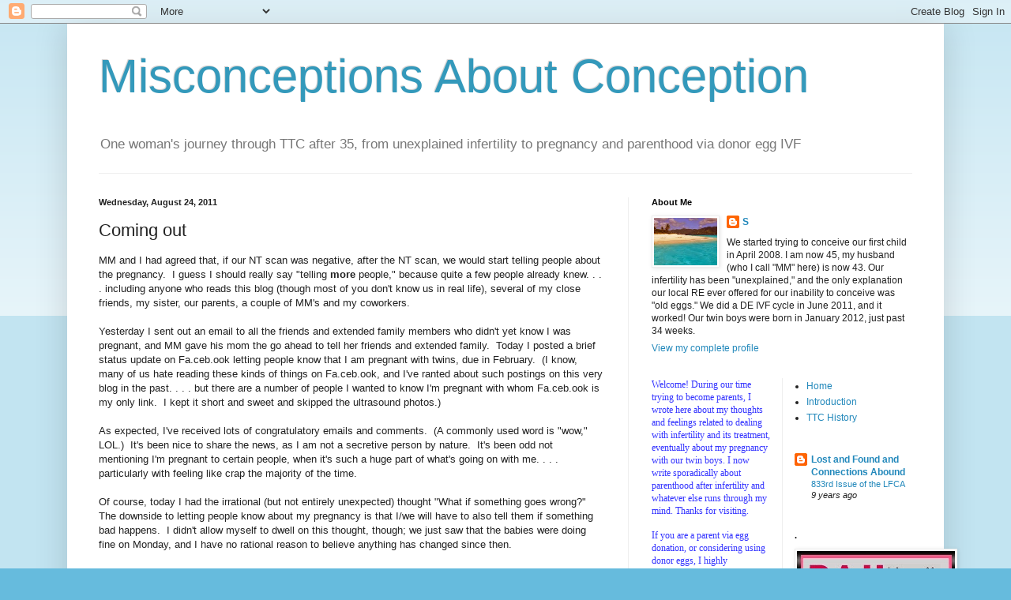

--- FILE ---
content_type: text/html; charset=UTF-8
request_url: https://conceptionmisconceptions.blogspot.com/2011/08/coming-out.html?showComment=1314322822924
body_size: 24929
content:
<!DOCTYPE html>
<html class='v2' dir='ltr' lang='en'>
<head>
<link href='https://www.blogger.com/static/v1/widgets/335934321-css_bundle_v2.css' rel='stylesheet' type='text/css'/>
<meta content='width=1100' name='viewport'/>
<meta content='text/html; charset=UTF-8' http-equiv='Content-Type'/>
<meta content='blogger' name='generator'/>
<link href='https://conceptionmisconceptions.blogspot.com/favicon.ico' rel='icon' type='image/x-icon'/>
<link href='http://conceptionmisconceptions.blogspot.com/2011/08/coming-out.html' rel='canonical'/>
<link rel="alternate" type="application/atom+xml" title="Misconceptions About Conception - Atom" href="https://conceptionmisconceptions.blogspot.com/feeds/posts/default" />
<link rel="alternate" type="application/rss+xml" title="Misconceptions About Conception - RSS" href="https://conceptionmisconceptions.blogspot.com/feeds/posts/default?alt=rss" />
<link rel="service.post" type="application/atom+xml" title="Misconceptions About Conception - Atom" href="https://www.blogger.com/feeds/97117424991901100/posts/default" />

<link rel="alternate" type="application/atom+xml" title="Misconceptions About Conception - Atom" href="https://conceptionmisconceptions.blogspot.com/feeds/4677994724940006930/comments/default" />
<!--Can't find substitution for tag [blog.ieCssRetrofitLinks]-->
<meta content='http://conceptionmisconceptions.blogspot.com/2011/08/coming-out.html' property='og:url'/>
<meta content='Coming out' property='og:title'/>
<meta content='MM and I had agreed that, if our NT scan was negative, after the NT scan, we would start telling people about the pregnancy.  I guess I shou...' property='og:description'/>
<title>Misconceptions About Conception: Coming out</title>
<style id='page-skin-1' type='text/css'><!--
/*
-----------------------------------------------
Blogger Template Style
Name:     Simple
Designer: Blogger
URL:      www.blogger.com
----------------------------------------------- */
/* Content
----------------------------------------------- */
body {
font: normal normal 12px Arial, Tahoma, Helvetica, FreeSans, sans-serif;
color: #222222;
background: #66bbdd none repeat scroll top left;
padding: 0 40px 40px 40px;
}
html body .region-inner {
min-width: 0;
max-width: 100%;
width: auto;
}
h2 {
font-size: 22px;
}
a:link {
text-decoration:none;
color: #2288bb;
}
a:visited {
text-decoration:none;
color: #888888;
}
a:hover {
text-decoration:underline;
color: #33aaff;
}
.body-fauxcolumn-outer .fauxcolumn-inner {
background: transparent url(https://resources.blogblog.com/blogblog/data/1kt/simple/body_gradient_tile_light.png) repeat scroll top left;
_background-image: none;
}
.body-fauxcolumn-outer .cap-top {
position: absolute;
z-index: 1;
height: 400px;
width: 100%;
}
.body-fauxcolumn-outer .cap-top .cap-left {
width: 100%;
background: transparent url(https://resources.blogblog.com/blogblog/data/1kt/simple/gradients_light.png) repeat-x scroll top left;
_background-image: none;
}
.content-outer {
-moz-box-shadow: 0 0 40px rgba(0, 0, 0, .15);
-webkit-box-shadow: 0 0 5px rgba(0, 0, 0, .15);
-goog-ms-box-shadow: 0 0 10px #333333;
box-shadow: 0 0 40px rgba(0, 0, 0, .15);
margin-bottom: 1px;
}
.content-inner {
padding: 10px 10px;
}
.content-inner {
background-color: #ffffff;
}
/* Header
----------------------------------------------- */
.header-outer {
background: transparent none repeat-x scroll 0 -400px;
_background-image: none;
}
.Header h1 {
font: normal normal 60px Arial, Tahoma, Helvetica, FreeSans, sans-serif;
color: #3399bb;
text-shadow: -1px -1px 1px rgba(0, 0, 0, .2);
}
.Header h1 a {
color: #3399bb;
}
.Header .description {
font-size: 140%;
color: #777777;
}
.header-inner .Header .titlewrapper {
padding: 22px 30px;
}
.header-inner .Header .descriptionwrapper {
padding: 0 30px;
}
/* Tabs
----------------------------------------------- */
.tabs-inner .section:first-child {
border-top: 1px solid #eeeeee;
}
.tabs-inner .section:first-child ul {
margin-top: -1px;
border-top: 1px solid #eeeeee;
border-left: 0 solid #eeeeee;
border-right: 0 solid #eeeeee;
}
.tabs-inner .widget ul {
background: #f5f5f5 url(https://resources.blogblog.com/blogblog/data/1kt/simple/gradients_light.png) repeat-x scroll 0 -800px;
_background-image: none;
border-bottom: 1px solid #eeeeee;
margin-top: 0;
margin-left: -30px;
margin-right: -30px;
}
.tabs-inner .widget li a {
display: inline-block;
padding: .6em 1em;
font: normal normal 14px Arial, Tahoma, Helvetica, FreeSans, sans-serif;
color: #999999;
border-left: 1px solid #ffffff;
border-right: 1px solid #eeeeee;
}
.tabs-inner .widget li:first-child a {
border-left: none;
}
.tabs-inner .widget li.selected a, .tabs-inner .widget li a:hover {
color: #000000;
background-color: #eeeeee;
text-decoration: none;
}
/* Columns
----------------------------------------------- */
.main-outer {
border-top: 0 solid #eeeeee;
}
.fauxcolumn-left-outer .fauxcolumn-inner {
border-right: 1px solid #eeeeee;
}
.fauxcolumn-right-outer .fauxcolumn-inner {
border-left: 1px solid #eeeeee;
}
/* Headings
----------------------------------------------- */
div.widget > h2,
div.widget h2.title {
margin: 0 0 1em 0;
font: normal bold 11px Arial, Tahoma, Helvetica, FreeSans, sans-serif;
color: #000000;
}
/* Widgets
----------------------------------------------- */
.widget .zippy {
color: #999999;
text-shadow: 2px 2px 1px rgba(0, 0, 0, .1);
}
.widget .popular-posts ul {
list-style: none;
}
/* Posts
----------------------------------------------- */
h2.date-header {
font: normal bold 11px Arial, Tahoma, Helvetica, FreeSans, sans-serif;
}
.date-header span {
background-color: transparent;
color: #222222;
padding: inherit;
letter-spacing: inherit;
margin: inherit;
}
.main-inner {
padding-top: 30px;
padding-bottom: 30px;
}
.main-inner .column-center-inner {
padding: 0 15px;
}
.main-inner .column-center-inner .section {
margin: 0 15px;
}
.post {
margin: 0 0 25px 0;
}
h3.post-title, .comments h4 {
font: normal normal 22px Arial, Tahoma, Helvetica, FreeSans, sans-serif;
margin: .75em 0 0;
}
.post-body {
font-size: 110%;
line-height: 1.4;
position: relative;
}
.post-body img, .post-body .tr-caption-container, .Profile img, .Image img,
.BlogList .item-thumbnail img {
padding: 2px;
background: #ffffff;
border: 1px solid #eeeeee;
-moz-box-shadow: 1px 1px 5px rgba(0, 0, 0, .1);
-webkit-box-shadow: 1px 1px 5px rgba(0, 0, 0, .1);
box-shadow: 1px 1px 5px rgba(0, 0, 0, .1);
}
.post-body img, .post-body .tr-caption-container {
padding: 5px;
}
.post-body .tr-caption-container {
color: #222222;
}
.post-body .tr-caption-container img {
padding: 0;
background: transparent;
border: none;
-moz-box-shadow: 0 0 0 rgba(0, 0, 0, .1);
-webkit-box-shadow: 0 0 0 rgba(0, 0, 0, .1);
box-shadow: 0 0 0 rgba(0, 0, 0, .1);
}
.post-header {
margin: 0 0 1.5em;
line-height: 1.6;
font-size: 90%;
}
.post-footer {
margin: 20px -2px 0;
padding: 5px 10px;
color: #666666;
background-color: #f9f9f9;
border-bottom: 1px solid #eeeeee;
line-height: 1.6;
font-size: 90%;
}
#comments .comment-author {
padding-top: 1.5em;
border-top: 1px solid #eeeeee;
background-position: 0 1.5em;
}
#comments .comment-author:first-child {
padding-top: 0;
border-top: none;
}
.avatar-image-container {
margin: .2em 0 0;
}
#comments .avatar-image-container img {
border: 1px solid #eeeeee;
}
/* Comments
----------------------------------------------- */
.comments .comments-content .icon.blog-author {
background-repeat: no-repeat;
background-image: url([data-uri]);
}
.comments .comments-content .loadmore a {
border-top: 1px solid #999999;
border-bottom: 1px solid #999999;
}
.comments .comment-thread.inline-thread {
background-color: #f9f9f9;
}
.comments .continue {
border-top: 2px solid #999999;
}
/* Accents
---------------------------------------------- */
.section-columns td.columns-cell {
border-left: 1px solid #eeeeee;
}
.blog-pager {
background: transparent none no-repeat scroll top center;
}
.blog-pager-older-link, .home-link,
.blog-pager-newer-link {
background-color: #ffffff;
padding: 5px;
}
.footer-outer {
border-top: 0 dashed #bbbbbb;
}
/* Mobile
----------------------------------------------- */
body.mobile  {
background-size: auto;
}
.mobile .body-fauxcolumn-outer {
background: transparent none repeat scroll top left;
}
.mobile .body-fauxcolumn-outer .cap-top {
background-size: 100% auto;
}
.mobile .content-outer {
-webkit-box-shadow: 0 0 3px rgba(0, 0, 0, .15);
box-shadow: 0 0 3px rgba(0, 0, 0, .15);
}
.mobile .tabs-inner .widget ul {
margin-left: 0;
margin-right: 0;
}
.mobile .post {
margin: 0;
}
.mobile .main-inner .column-center-inner .section {
margin: 0;
}
.mobile .date-header span {
padding: 0.1em 10px;
margin: 0 -10px;
}
.mobile h3.post-title {
margin: 0;
}
.mobile .blog-pager {
background: transparent none no-repeat scroll top center;
}
.mobile .footer-outer {
border-top: none;
}
.mobile .main-inner, .mobile .footer-inner {
background-color: #ffffff;
}
.mobile-index-contents {
color: #222222;
}
.mobile-link-button {
background-color: #2288bb;
}
.mobile-link-button a:link, .mobile-link-button a:visited {
color: #ffffff;
}
.mobile .tabs-inner .section:first-child {
border-top: none;
}
.mobile .tabs-inner .PageList .widget-content {
background-color: #eeeeee;
color: #000000;
border-top: 1px solid #eeeeee;
border-bottom: 1px solid #eeeeee;
}
.mobile .tabs-inner .PageList .widget-content .pagelist-arrow {
border-left: 1px solid #eeeeee;
}

--></style>
<style id='template-skin-1' type='text/css'><!--
body {
min-width: 1110px;
}
.content-outer, .content-fauxcolumn-outer, .region-inner {
min-width: 1110px;
max-width: 1110px;
_width: 1110px;
}
.main-inner .columns {
padding-left: 0;
padding-right: 390px;
}
.main-inner .fauxcolumn-center-outer {
left: 0;
right: 390px;
/* IE6 does not respect left and right together */
_width: expression(this.parentNode.offsetWidth -
parseInt("0") -
parseInt("390px") + 'px');
}
.main-inner .fauxcolumn-left-outer {
width: 0;
}
.main-inner .fauxcolumn-right-outer {
width: 390px;
}
.main-inner .column-left-outer {
width: 0;
right: 100%;
margin-left: -0;
}
.main-inner .column-right-outer {
width: 390px;
margin-right: -390px;
}
#layout {
min-width: 0;
}
#layout .content-outer {
min-width: 0;
width: 800px;
}
#layout .region-inner {
min-width: 0;
width: auto;
}
body#layout div.add_widget {
padding: 8px;
}
body#layout div.add_widget a {
margin-left: 32px;
}
--></style>
<link href='https://www.blogger.com/dyn-css/authorization.css?targetBlogID=97117424991901100&amp;zx=6a9ec5a0-20ad-4f68-8fa5-ca08194c15fa' media='none' onload='if(media!=&#39;all&#39;)media=&#39;all&#39;' rel='stylesheet'/><noscript><link href='https://www.blogger.com/dyn-css/authorization.css?targetBlogID=97117424991901100&amp;zx=6a9ec5a0-20ad-4f68-8fa5-ca08194c15fa' rel='stylesheet'/></noscript>
<meta name='google-adsense-platform-account' content='ca-host-pub-1556223355139109'/>
<meta name='google-adsense-platform-domain' content='blogspot.com'/>

<!-- data-ad-client=ca-pub-3650964710483593 -->

</head>
<body class='loading variant-pale'>
<div class='navbar section' id='navbar' name='Navbar'><div class='widget Navbar' data-version='1' id='Navbar1'><script type="text/javascript">
    function setAttributeOnload(object, attribute, val) {
      if(window.addEventListener) {
        window.addEventListener('load',
          function(){ object[attribute] = val; }, false);
      } else {
        window.attachEvent('onload', function(){ object[attribute] = val; });
      }
    }
  </script>
<div id="navbar-iframe-container"></div>
<script type="text/javascript" src="https://apis.google.com/js/platform.js"></script>
<script type="text/javascript">
      gapi.load("gapi.iframes:gapi.iframes.style.bubble", function() {
        if (gapi.iframes && gapi.iframes.getContext) {
          gapi.iframes.getContext().openChild({
              url: 'https://www.blogger.com/navbar/97117424991901100?po\x3d4677994724940006930\x26origin\x3dhttps://conceptionmisconceptions.blogspot.com',
              where: document.getElementById("navbar-iframe-container"),
              id: "navbar-iframe"
          });
        }
      });
    </script><script type="text/javascript">
(function() {
var script = document.createElement('script');
script.type = 'text/javascript';
script.src = '//pagead2.googlesyndication.com/pagead/js/google_top_exp.js';
var head = document.getElementsByTagName('head')[0];
if (head) {
head.appendChild(script);
}})();
</script>
</div></div>
<div class='body-fauxcolumns'>
<div class='fauxcolumn-outer body-fauxcolumn-outer'>
<div class='cap-top'>
<div class='cap-left'></div>
<div class='cap-right'></div>
</div>
<div class='fauxborder-left'>
<div class='fauxborder-right'></div>
<div class='fauxcolumn-inner'>
</div>
</div>
<div class='cap-bottom'>
<div class='cap-left'></div>
<div class='cap-right'></div>
</div>
</div>
</div>
<div class='content'>
<div class='content-fauxcolumns'>
<div class='fauxcolumn-outer content-fauxcolumn-outer'>
<div class='cap-top'>
<div class='cap-left'></div>
<div class='cap-right'></div>
</div>
<div class='fauxborder-left'>
<div class='fauxborder-right'></div>
<div class='fauxcolumn-inner'>
</div>
</div>
<div class='cap-bottom'>
<div class='cap-left'></div>
<div class='cap-right'></div>
</div>
</div>
</div>
<div class='content-outer'>
<div class='content-cap-top cap-top'>
<div class='cap-left'></div>
<div class='cap-right'></div>
</div>
<div class='fauxborder-left content-fauxborder-left'>
<div class='fauxborder-right content-fauxborder-right'></div>
<div class='content-inner'>
<header>
<div class='header-outer'>
<div class='header-cap-top cap-top'>
<div class='cap-left'></div>
<div class='cap-right'></div>
</div>
<div class='fauxborder-left header-fauxborder-left'>
<div class='fauxborder-right header-fauxborder-right'></div>
<div class='region-inner header-inner'>
<div class='header section' id='header' name='Header'><div class='widget Header' data-version='1' id='Header1'>
<div id='header-inner'>
<div class='titlewrapper'>
<h1 class='title'>
<a href='https://conceptionmisconceptions.blogspot.com/'>
Misconceptions About Conception
</a>
</h1>
</div>
<div class='descriptionwrapper'>
<p class='description'><span>One woman's journey through TTC after 35, from unexplained infertility to pregnancy and parenthood via donor egg IVF</span></p>
</div>
</div>
</div></div>
</div>
</div>
<div class='header-cap-bottom cap-bottom'>
<div class='cap-left'></div>
<div class='cap-right'></div>
</div>
</div>
</header>
<div class='tabs-outer'>
<div class='tabs-cap-top cap-top'>
<div class='cap-left'></div>
<div class='cap-right'></div>
</div>
<div class='fauxborder-left tabs-fauxborder-left'>
<div class='fauxborder-right tabs-fauxborder-right'></div>
<div class='region-inner tabs-inner'>
<div class='tabs no-items section' id='crosscol' name='Cross-Column'></div>
<div class='tabs no-items section' id='crosscol-overflow' name='Cross-Column 2'></div>
</div>
</div>
<div class='tabs-cap-bottom cap-bottom'>
<div class='cap-left'></div>
<div class='cap-right'></div>
</div>
</div>
<div class='main-outer'>
<div class='main-cap-top cap-top'>
<div class='cap-left'></div>
<div class='cap-right'></div>
</div>
<div class='fauxborder-left main-fauxborder-left'>
<div class='fauxborder-right main-fauxborder-right'></div>
<div class='region-inner main-inner'>
<div class='columns fauxcolumns'>
<div class='fauxcolumn-outer fauxcolumn-center-outer'>
<div class='cap-top'>
<div class='cap-left'></div>
<div class='cap-right'></div>
</div>
<div class='fauxborder-left'>
<div class='fauxborder-right'></div>
<div class='fauxcolumn-inner'>
</div>
</div>
<div class='cap-bottom'>
<div class='cap-left'></div>
<div class='cap-right'></div>
</div>
</div>
<div class='fauxcolumn-outer fauxcolumn-left-outer'>
<div class='cap-top'>
<div class='cap-left'></div>
<div class='cap-right'></div>
</div>
<div class='fauxborder-left'>
<div class='fauxborder-right'></div>
<div class='fauxcolumn-inner'>
</div>
</div>
<div class='cap-bottom'>
<div class='cap-left'></div>
<div class='cap-right'></div>
</div>
</div>
<div class='fauxcolumn-outer fauxcolumn-right-outer'>
<div class='cap-top'>
<div class='cap-left'></div>
<div class='cap-right'></div>
</div>
<div class='fauxborder-left'>
<div class='fauxborder-right'></div>
<div class='fauxcolumn-inner'>
</div>
</div>
<div class='cap-bottom'>
<div class='cap-left'></div>
<div class='cap-right'></div>
</div>
</div>
<!-- corrects IE6 width calculation -->
<div class='columns-inner'>
<div class='column-center-outer'>
<div class='column-center-inner'>
<div class='main section' id='main' name='Main'><div class='widget Blog' data-version='1' id='Blog1'>
<div class='blog-posts hfeed'>

          <div class="date-outer">
        
<h2 class='date-header'><span>Wednesday, August 24, 2011</span></h2>

          <div class="date-posts">
        
<div class='post-outer'>
<div class='post hentry uncustomized-post-template' itemprop='blogPost' itemscope='itemscope' itemtype='http://schema.org/BlogPosting'>
<meta content='97117424991901100' itemprop='blogId'/>
<meta content='4677994724940006930' itemprop='postId'/>
<a name='4677994724940006930'></a>
<h3 class='post-title entry-title' itemprop='name'>
Coming out
</h3>
<div class='post-header'>
<div class='post-header-line-1'></div>
</div>
<div class='post-body entry-content' id='post-body-4677994724940006930' itemprop='description articleBody'>
MM and I had agreed that, if our NT scan was negative, after the NT scan, we would start telling people about the pregnancy.&nbsp; I guess I should really say "telling <strong>more</strong> people," because quite a few people already knew. . . . including anyone who reads this blog (though most of you don't know us in real life), several of my close friends, my sister, our parents, a couple of MM's and my&nbsp;coworkers.<br />
<br />
Yesterday I sent out an email to all the friends and extended family members who didn't yet know I was pregnant, and MM gave his mom the go ahead to tell her friends and extended family.&nbsp; Today I posted a brief status update on Fa.ceb.ook letting people know that I am pregnant with twins, due in February.&nbsp; (I know, many of us hate reading these kinds of things on Fa.ceb.ook, and I've ranted about such postings on this very blog in the past. . . . but there are a number of people I wanted to know I'm pregnant with whom Fa.ceb.ook is my only link.&nbsp; I kept it short and sweet and skipped the ultrasound photos.)<br />
<br />
As expected, I've received lots of congratulatory emails and comments.&nbsp; (A commonly used word is "wow," LOL.)&nbsp; It's been nice to share the news, as I am not a secretive person by nature.&nbsp; It's been odd not mentioning I'm pregnant to certain people, when it's such a huge part of what's going on with me. . . . particularly with feeling like crap the majority of the time.<br />
<br />
Of course, today I had the irrational (but not entirely unexpected) thought "What if something goes wrong?"&nbsp; The downside to letting people know about my pregnancy is that I/we will have to&nbsp;also tell them if something bad happens.&nbsp; I didn't allow myself to dwell on this thought, though; we just saw that&nbsp;the babies were doing fine on Monday, and I have no rational reason to believe anything has changed since then.<br />
<br />
Oh, and to people who have asked if we did fertility treatments or IVF--yes, there have been a few--I have simply responded "Yes, we did" and left it at that.&nbsp; I don't see the point in making a big deal out of that, and I actually like the idea that people know that we very much wanted to be parents and that these aren't "oops" babies.&nbsp; Not that there's anything wrong with that, but I am fine with people knowing this pregnancy is very, um, pre-meditated and planned.<br />
<br />
No one has asked me if we used donor eggs, and I can't imagine that anyone will.&nbsp; After all, most people who haven't dealt with infertility firsthand think IVF is the cure-all for everyone who can't conceive, even women over 40 like me.&nbsp; And while conception at 40 is rarer than at, say, 25, it still happens naturally quite a bit.&nbsp; (For other people, not for us, obviously.)&nbsp; Four years ago, when I had never tried to conceive myself or known I was infertile, I don't know that I'd have guessed a 40-year-old woman might have used donor eggs to achieve pregnancy.<br />
<br />
Another step along the path.<br />
<br />
P.S.&nbsp; I wanted to address mommyinwaiting's comment on my last post about whether I'm going to continue to keep you all in suspense about the gender prediction.&nbsp; I am, just because I don't entirely trust it this early.&nbsp; The tech said pretty clearly that the angles on both babies were less than ideal for predicting, and as I understand it, the difference between boy and girl is all about "the angle of the dangle" at this early gestational age.&nbsp; Rest assured that once we have a more solid prediction at our anatomy scan (scheduled for October 7), I will share it.&nbsp; In the meantime, if you think you know what we're having, why not vote on the poll I've posted?
<div style='clear: both;'></div>
</div>
<div class='post-footer'>
<div class='post-footer-line post-footer-line-1'>
<span class='post-author vcard'>
Posted by
<span class='fn' itemprop='author' itemscope='itemscope' itemtype='http://schema.org/Person'>
<meta content='https://www.blogger.com/profile/08872513410814268769' itemprop='url'/>
<a class='g-profile' href='https://www.blogger.com/profile/08872513410814268769' rel='author' title='author profile'>
<span itemprop='name'>S</span>
</a>
</span>
</span>
<span class='post-timestamp'>
at
<meta content='http://conceptionmisconceptions.blogspot.com/2011/08/coming-out.html' itemprop='url'/>
<a class='timestamp-link' href='https://conceptionmisconceptions.blogspot.com/2011/08/coming-out.html' rel='bookmark' title='permanent link'><abbr class='published' itemprop='datePublished' title='2011-08-24T17:41:00-07:00'>5:41&#8239;PM</abbr></a>
</span>
<span class='post-comment-link'>
</span>
<span class='post-icons'>
<span class='item-action'>
<a href='https://www.blogger.com/email-post/97117424991901100/4677994724940006930' title='Email Post'>
<img alt='' class='icon-action' height='13' src='https://resources.blogblog.com/img/icon18_email.gif' width='18'/>
</a>
</span>
<span class='item-control blog-admin pid-1412171681'>
<a href='https://www.blogger.com/post-edit.g?blogID=97117424991901100&postID=4677994724940006930&from=pencil' title='Edit Post'>
<img alt='' class='icon-action' height='18' src='https://resources.blogblog.com/img/icon18_edit_allbkg.gif' width='18'/>
</a>
</span>
</span>
<div class='post-share-buttons goog-inline-block'>
</div>
</div>
<div class='post-footer-line post-footer-line-2'>
<span class='post-labels'>
</span>
</div>
<div class='post-footer-line post-footer-line-3'>
<span class='post-location'>
</span>
</div>
</div>
</div>
<div class='comments' id='comments'>
<a name='comments'></a>
<h4>7 comments:</h4>
<div class='comments-content'>
<script async='async' src='' type='text/javascript'></script>
<script type='text/javascript'>
    (function() {
      var items = null;
      var msgs = null;
      var config = {};

// <![CDATA[
      var cursor = null;
      if (items && items.length > 0) {
        cursor = parseInt(items[items.length - 1].timestamp) + 1;
      }

      var bodyFromEntry = function(entry) {
        var text = (entry &&
                    ((entry.content && entry.content.$t) ||
                     (entry.summary && entry.summary.$t))) ||
            '';
        if (entry && entry.gd$extendedProperty) {
          for (var k in entry.gd$extendedProperty) {
            if (entry.gd$extendedProperty[k].name == 'blogger.contentRemoved') {
              return '<span class="deleted-comment">' + text + '</span>';
            }
          }
        }
        return text;
      }

      var parse = function(data) {
        cursor = null;
        var comments = [];
        if (data && data.feed && data.feed.entry) {
          for (var i = 0, entry; entry = data.feed.entry[i]; i++) {
            var comment = {};
            // comment ID, parsed out of the original id format
            var id = /blog-(\d+).post-(\d+)/.exec(entry.id.$t);
            comment.id = id ? id[2] : null;
            comment.body = bodyFromEntry(entry);
            comment.timestamp = Date.parse(entry.published.$t) + '';
            if (entry.author && entry.author.constructor === Array) {
              var auth = entry.author[0];
              if (auth) {
                comment.author = {
                  name: (auth.name ? auth.name.$t : undefined),
                  profileUrl: (auth.uri ? auth.uri.$t : undefined),
                  avatarUrl: (auth.gd$image ? auth.gd$image.src : undefined)
                };
              }
            }
            if (entry.link) {
              if (entry.link[2]) {
                comment.link = comment.permalink = entry.link[2].href;
              }
              if (entry.link[3]) {
                var pid = /.*comments\/default\/(\d+)\?.*/.exec(entry.link[3].href);
                if (pid && pid[1]) {
                  comment.parentId = pid[1];
                }
              }
            }
            comment.deleteclass = 'item-control blog-admin';
            if (entry.gd$extendedProperty) {
              for (var k in entry.gd$extendedProperty) {
                if (entry.gd$extendedProperty[k].name == 'blogger.itemClass') {
                  comment.deleteclass += ' ' + entry.gd$extendedProperty[k].value;
                } else if (entry.gd$extendedProperty[k].name == 'blogger.displayTime') {
                  comment.displayTime = entry.gd$extendedProperty[k].value;
                }
              }
            }
            comments.push(comment);
          }
        }
        return comments;
      };

      var paginator = function(callback) {
        if (hasMore()) {
          var url = config.feed + '?alt=json&v=2&orderby=published&reverse=false&max-results=50';
          if (cursor) {
            url += '&published-min=' + new Date(cursor).toISOString();
          }
          window.bloggercomments = function(data) {
            var parsed = parse(data);
            cursor = parsed.length < 50 ? null
                : parseInt(parsed[parsed.length - 1].timestamp) + 1
            callback(parsed);
            window.bloggercomments = null;
          }
          url += '&callback=bloggercomments';
          var script = document.createElement('script');
          script.type = 'text/javascript';
          script.src = url;
          document.getElementsByTagName('head')[0].appendChild(script);
        }
      };
      var hasMore = function() {
        return !!cursor;
      };
      var getMeta = function(key, comment) {
        if ('iswriter' == key) {
          var matches = !!comment.author
              && comment.author.name == config.authorName
              && comment.author.profileUrl == config.authorUrl;
          return matches ? 'true' : '';
        } else if ('deletelink' == key) {
          return config.baseUri + '/comment/delete/'
               + config.blogId + '/' + comment.id;
        } else if ('deleteclass' == key) {
          return comment.deleteclass;
        }
        return '';
      };

      var replybox = null;
      var replyUrlParts = null;
      var replyParent = undefined;

      var onReply = function(commentId, domId) {
        if (replybox == null) {
          // lazily cache replybox, and adjust to suit this style:
          replybox = document.getElementById('comment-editor');
          if (replybox != null) {
            replybox.height = '250px';
            replybox.style.display = 'block';
            replyUrlParts = replybox.src.split('#');
          }
        }
        if (replybox && (commentId !== replyParent)) {
          replybox.src = '';
          document.getElementById(domId).insertBefore(replybox, null);
          replybox.src = replyUrlParts[0]
              + (commentId ? '&parentID=' + commentId : '')
              + '#' + replyUrlParts[1];
          replyParent = commentId;
        }
      };

      var hash = (window.location.hash || '#').substring(1);
      var startThread, targetComment;
      if (/^comment-form_/.test(hash)) {
        startThread = hash.substring('comment-form_'.length);
      } else if (/^c[0-9]+$/.test(hash)) {
        targetComment = hash.substring(1);
      }

      // Configure commenting API:
      var configJso = {
        'maxDepth': config.maxThreadDepth
      };
      var provider = {
        'id': config.postId,
        'data': items,
        'loadNext': paginator,
        'hasMore': hasMore,
        'getMeta': getMeta,
        'onReply': onReply,
        'rendered': true,
        'initComment': targetComment,
        'initReplyThread': startThread,
        'config': configJso,
        'messages': msgs
      };

      var render = function() {
        if (window.goog && window.goog.comments) {
          var holder = document.getElementById('comment-holder');
          window.goog.comments.render(holder, provider);
        }
      };

      // render now, or queue to render when library loads:
      if (window.goog && window.goog.comments) {
        render();
      } else {
        window.goog = window.goog || {};
        window.goog.comments = window.goog.comments || {};
        window.goog.comments.loadQueue = window.goog.comments.loadQueue || [];
        window.goog.comments.loadQueue.push(render);
      }
    })();
// ]]>
  </script>
<div id='comment-holder'>
<div class="comment-thread toplevel-thread"><ol id="top-ra"><li class="comment" id="c412099025179510139"><div class="avatar-image-container"><img src="//www.blogger.com/img/blogger_logo_round_35.png" alt=""/></div><div class="comment-block"><div class="comment-header"><cite class="user"><a href="https://www.blogger.com/profile/09730805885076066358" rel="nofollow">R.</a></cite><span class="icon user "></span><span class="datetime secondary-text"><a rel="nofollow" href="https://conceptionmisconceptions.blogspot.com/2011/08/coming-out.html?showComment=1314238161080#c412099025179510139">August 24, 2011 at 7:09&#8239;PM</a></span></div><p class="comment-content">Yay for coming out officially, I&#39;m so happy for you!</p><span class="comment-actions secondary-text"><a class="comment-reply" target="_self" data-comment-id="412099025179510139">Reply</a><span class="item-control blog-admin blog-admin pid-1216847593"><a target="_self" href="https://www.blogger.com/comment/delete/97117424991901100/412099025179510139">Delete</a></span></span></div><div class="comment-replies"><div id="c412099025179510139-rt" class="comment-thread inline-thread hidden"><span class="thread-toggle thread-expanded"><span class="thread-arrow"></span><span class="thread-count"><a target="_self">Replies</a></span></span><ol id="c412099025179510139-ra" class="thread-chrome thread-expanded"><div></div><div id="c412099025179510139-continue" class="continue"><a class="comment-reply" target="_self" data-comment-id="412099025179510139">Reply</a></div></ol></div></div><div class="comment-replybox-single" id="c412099025179510139-ce"></div></li><li class="comment" id="c5783957884035186617"><div class="avatar-image-container"><img src="//www.blogger.com/img/blogger_logo_round_35.png" alt=""/></div><div class="comment-block"><div class="comment-header"><cite class="user"><a href="https://www.blogger.com/profile/08543567509350178647" rel="nofollow">michelle</a></cite><span class="icon user "></span><span class="datetime secondary-text"><a rel="nofollow" href="https://conceptionmisconceptions.blogspot.com/2011/08/coming-out.html?showComment=1314286302575#c5783957884035186617">August 25, 2011 at 8:31&#8239;AM</a></span></div><p class="comment-content">I&#39;m so jealous you got a prediction at your NT scan.  My doc and technician wouldn&#39;t go that at all.  Also, I had my &quot;coming out&quot; on Sat as we were hosting a party anyway, I was exactly 13 weeks and the NT scan was clean.  <br><br>We did have a couple of people ask.  I&#39;m pretty protective about the IVF question because for me it can easily lead to the donor egg question as I&#39;m a breast cancer survivor and chemo almost always does in the egg reserve.  I&#39;d rather not open the door to IVF and then have to tell partial truths about donor eggs.</p><span class="comment-actions secondary-text"><a class="comment-reply" target="_self" data-comment-id="5783957884035186617">Reply</a><span class="item-control blog-admin blog-admin pid-598293647"><a target="_self" href="https://www.blogger.com/comment/delete/97117424991901100/5783957884035186617">Delete</a></span></span></div><div class="comment-replies"><div id="c5783957884035186617-rt" class="comment-thread inline-thread hidden"><span class="thread-toggle thread-expanded"><span class="thread-arrow"></span><span class="thread-count"><a target="_self">Replies</a></span></span><ol id="c5783957884035186617-ra" class="thread-chrome thread-expanded"><div></div><div id="c5783957884035186617-continue" class="continue"><a class="comment-reply" target="_self" data-comment-id="5783957884035186617">Reply</a></div></ol></div></div><div class="comment-replybox-single" id="c5783957884035186617-ce"></div></li><li class="comment" id="c1764123854076496661"><div class="avatar-image-container"><img src="//blogger.googleusercontent.com/img/b/R29vZ2xl/AVvXsEjgZ3EKdTeE7pa-tJPX0qa06AYkSQb1_vBzLLllwTj0d8hHsj_QmgAGG7sUbC1PzWujF8IIjLL7xWl7_E8YGXWEOohHA3jmhVdXDkxFDB7zPQ0yXJjv-Qof6vgpApd92g/s45-c/*" alt=""/></div><div class="comment-block"><div class="comment-header"><cite class="user"><a href="https://www.blogger.com/profile/08872513410814268769" rel="nofollow">S</a></cite><span class="icon user blog-author"></span><span class="datetime secondary-text"><a rel="nofollow" href="https://conceptionmisconceptions.blogspot.com/2011/08/coming-out.html?showComment=1314292925712#c1764123854076496661">August 25, 2011 at 10:22&#8239;AM</a></span></div><p class="comment-content">@michelle: I can understand why you wouldn&#39;t want to address the IVF question.  Although if people know you are a breast cancer survivor and know enough to realize the effects chemo has on egg reserve, they may assume you used donor eggs whether you mention it or not.<br><br>I do think asking someone if she did fertility treatment is a pretty personal question, so I think anyone who wants to keep this to herself is perfectly within her rights to do so.</p><span class="comment-actions secondary-text"><a class="comment-reply" target="_self" data-comment-id="1764123854076496661">Reply</a><span class="item-control blog-admin blog-admin pid-1412171681"><a target="_self" href="https://www.blogger.com/comment/delete/97117424991901100/1764123854076496661">Delete</a></span></span></div><div class="comment-replies"><div id="c1764123854076496661-rt" class="comment-thread inline-thread hidden"><span class="thread-toggle thread-expanded"><span class="thread-arrow"></span><span class="thread-count"><a target="_self">Replies</a></span></span><ol id="c1764123854076496661-ra" class="thread-chrome thread-expanded"><div></div><div id="c1764123854076496661-continue" class="continue"><a class="comment-reply" target="_self" data-comment-id="1764123854076496661">Reply</a></div></ol></div></div><div class="comment-replybox-single" id="c1764123854076496661-ce"></div></li><li class="comment" id="c8757916415768406793"><div class="avatar-image-container"><img src="//www.blogger.com/img/blogger_logo_round_35.png" alt=""/></div><div class="comment-block"><div class="comment-header"><cite class="user"><a href="https://www.blogger.com/profile/02687149140980965721" rel="nofollow">Momasita</a></cite><span class="icon user "></span><span class="datetime secondary-text"><a rel="nofollow" href="https://conceptionmisconceptions.blogspot.com/2011/08/coming-out.html?showComment=1314322822924#c8757916415768406793">August 25, 2011 at 6:40&#8239;PM</a></span></div><p class="comment-content">I voted boy and girl. So, are you going to share any u/s pics here? I would love to see them, but can understand that some people may not be up to viewing them.</p><span class="comment-actions secondary-text"><a class="comment-reply" target="_self" data-comment-id="8757916415768406793">Reply</a><span class="item-control blog-admin blog-admin pid-2100749630"><a target="_self" href="https://www.blogger.com/comment/delete/97117424991901100/8757916415768406793">Delete</a></span></span></div><div class="comment-replies"><div id="c8757916415768406793-rt" class="comment-thread inline-thread hidden"><span class="thread-toggle thread-expanded"><span class="thread-arrow"></span><span class="thread-count"><a target="_self">Replies</a></span></span><ol id="c8757916415768406793-ra" class="thread-chrome thread-expanded"><div></div><div id="c8757916415768406793-continue" class="continue"><a class="comment-reply" target="_self" data-comment-id="8757916415768406793">Reply</a></div></ol></div></div><div class="comment-replybox-single" id="c8757916415768406793-ce"></div></li><li class="comment" id="c3140912482239672160"><div class="avatar-image-container"><img src="//resources.blogblog.com/img/blank.gif" alt=""/></div><div class="comment-block"><div class="comment-header"><cite class="user">Anonymous</cite><span class="icon user "></span><span class="datetime secondary-text"><a rel="nofollow" href="https://conceptionmisconceptions.blogspot.com/2011/08/coming-out.html?showComment=1314346183220#c3140912482239672160">August 26, 2011 at 1:09&#8239;AM</a></span></div><p class="comment-content">I like the poll!  So we can all at least have fun with the guessing while we wait for 7 October.<br><br>Telling the world is the fun part - for me it helped to get so much more excitement (if that was possible) out of the whole pregnancy.  I also put it on Facebook, but then we had been so open on Facebook about our infertility journey that I knew most people (even fellow infertiles) would know what we had been through for these babies and it would lessen the blow to them a little.<br><br>As for telling people who ask if you did fertility treatment, I think that is great.  I thinkwe are all entitled to do what suits us best, but the more people who are open about their infertility, the less ignorance there will be out there and the fewer stupid comments.  So thanks for helping to educate the masses who ask.</p><span class="comment-actions secondary-text"><a class="comment-reply" target="_self" data-comment-id="3140912482239672160">Reply</a><span class="item-control blog-admin blog-admin pid-1797162517"><a target="_self" href="https://www.blogger.com/comment/delete/97117424991901100/3140912482239672160">Delete</a></span></span></div><div class="comment-replies"><div id="c3140912482239672160-rt" class="comment-thread inline-thread hidden"><span class="thread-toggle thread-expanded"><span class="thread-arrow"></span><span class="thread-count"><a target="_self">Replies</a></span></span><ol id="c3140912482239672160-ra" class="thread-chrome thread-expanded"><div></div><div id="c3140912482239672160-continue" class="continue"><a class="comment-reply" target="_self" data-comment-id="3140912482239672160">Reply</a></div></ol></div></div><div class="comment-replybox-single" id="c3140912482239672160-ce"></div></li><li class="comment" id="c4391378100231439913"><div class="avatar-image-container"><img src="//www.blogger.com/img/blogger_logo_round_35.png" alt=""/></div><div class="comment-block"><div class="comment-header"><cite class="user"><a href="https://www.blogger.com/profile/05319707316191000140" rel="nofollow">Willow</a></cite><span class="icon user "></span><span class="datetime secondary-text"><a rel="nofollow" href="https://conceptionmisconceptions.blogspot.com/2011/08/coming-out.html?showComment=1314392729523#c4391378100231439913">August 26, 2011 at 2:05&#8239;PM</a></span></div><p class="comment-content">I&#39;ve been telling everyone we did IVF because I a) want them to know what we went thru to get here and b) assume some sort of explanation is expected after 4+ years of trying!  But, I&#39;m not mentioning donor eggs, though no one has asked (I&#39;m 31, so I don&#39;t think most assume that would be necessary).  A cousin who I&#39;d asked to be our donor did ask via text if we used my own eggs and I just ignored that text and answered something else she&#39;d texted! Obviously harder to just avoid the question in person, so not sure how I&#39;ll handle that.  There are IRL friends who read my blog, but besides them (&amp; my bff, who was our donor!), we don&#39;t plan to tell people until and unless our daughter chooses to share that information herself. She will always know her story, but it seems like such a personal thing for everyone to know about her that I want her to be able to make that choice when she&#39;s older. But I don&#39;t know how that will work exactly--I&#39;m so used to openness in our adoption (with our son) that it&#39;s hard for me to keep something this big under wraps! So I guess it will be a work in progress. Anyway, congrats on the twins and the good NT scan and on going public--all very exciting!</p><span class="comment-actions secondary-text"><a class="comment-reply" target="_self" data-comment-id="4391378100231439913">Reply</a><span class="item-control blog-admin blog-admin pid-1225564026"><a target="_self" href="https://www.blogger.com/comment/delete/97117424991901100/4391378100231439913">Delete</a></span></span></div><div class="comment-replies"><div id="c4391378100231439913-rt" class="comment-thread inline-thread hidden"><span class="thread-toggle thread-expanded"><span class="thread-arrow"></span><span class="thread-count"><a target="_self">Replies</a></span></span><ol id="c4391378100231439913-ra" class="thread-chrome thread-expanded"><div></div><div id="c4391378100231439913-continue" class="continue"><a class="comment-reply" target="_self" data-comment-id="4391378100231439913">Reply</a></div></ol></div></div><div class="comment-replybox-single" id="c4391378100231439913-ce"></div></li><li class="comment" id="c1530786187686295941"><div class="avatar-image-container"><img src="//resources.blogblog.com/img/blank.gif" alt=""/></div><div class="comment-block"><div class="comment-header"><cite class="user">Anonymous</cite><span class="icon user "></span><span class="datetime secondary-text"><a rel="nofollow" href="https://conceptionmisconceptions.blogspot.com/2011/08/coming-out.html?showComment=1314521883736#c1530786187686295941">August 28, 2011 at 1:58&#8239;AM</a></span></div><p class="comment-content">It&#39;s funny - I was always really open about our IF journey and our fertility treatments.  But I never did post a pregnancy announcement on FaceBook!  It&#39;s funny the different things we IFers get superstitious about!  (Hubby did start talking about our pregnancy eventually on Facebook.)</p><span class="comment-actions secondary-text"><a class="comment-reply" target="_self" data-comment-id="1530786187686295941">Reply</a><span class="item-control blog-admin blog-admin pid-1797162517"><a target="_self" href="https://www.blogger.com/comment/delete/97117424991901100/1530786187686295941">Delete</a></span></span></div><div class="comment-replies"><div id="c1530786187686295941-rt" class="comment-thread inline-thread hidden"><span class="thread-toggle thread-expanded"><span class="thread-arrow"></span><span class="thread-count"><a target="_self">Replies</a></span></span><ol id="c1530786187686295941-ra" class="thread-chrome thread-expanded"><div></div><div id="c1530786187686295941-continue" class="continue"><a class="comment-reply" target="_self" data-comment-id="1530786187686295941">Reply</a></div></ol></div></div><div class="comment-replybox-single" id="c1530786187686295941-ce"></div></li></ol><div id="top-continue" class="continue"><a class="comment-reply" target="_self">Add comment</a></div><div class="comment-replybox-thread" id="top-ce"></div><div class="loadmore hidden" data-post-id="4677994724940006930"><a target="_self">Load more...</a></div></div>
</div>
</div>
<p class='comment-footer'>
<div class='comment-form'>
<a name='comment-form'></a>
<p>
</p>
<p>Note: Only a member of this blog may post a comment.</p>
<a href='https://www.blogger.com/comment/frame/97117424991901100?po=4677994724940006930&hl=en&saa=85391&origin=https://conceptionmisconceptions.blogspot.com' id='comment-editor-src'></a>
<iframe allowtransparency='true' class='blogger-iframe-colorize blogger-comment-from-post' frameborder='0' height='410px' id='comment-editor' name='comment-editor' src='' width='100%'></iframe>
<script src='https://www.blogger.com/static/v1/jsbin/2830521187-comment_from_post_iframe.js' type='text/javascript'></script>
<script type='text/javascript'>
      BLOG_CMT_createIframe('https://www.blogger.com/rpc_relay.html');
    </script>
</div>
</p>
<div id='backlinks-container'>
<div id='Blog1_backlinks-container'>
</div>
</div>
</div>
</div>
<div class='inline-ad'>
<script type="text/javascript"><!--
google_ad_client="pub-3650964710483593";
google_ad_host="pub-1556223355139109";
google_ad_width=300;
google_ad_height=250;
google_ad_format="300x250_as";
google_ad_type="text_image";
google_ad_host_channel="0001";
google_color_border="FFFFFF";
google_color_bg="FFFFFF";
google_color_link="CC6600";
google_color_url="333333";
google_color_text="333333";
//--></script>
<script type="text/javascript" src="//pagead2.googlesyndication.com/pagead/show_ads.js">
</script>
</div>

        </div></div>
      
</div>
<div class='blog-pager' id='blog-pager'>
<span id='blog-pager-newer-link'>
<a class='blog-pager-newer-link' href='https://conceptionmisconceptions.blogspot.com/2011/08/14-weeks.html' id='Blog1_blog-pager-newer-link' title='Newer Post'>Newer Post</a>
</span>
<span id='blog-pager-older-link'>
<a class='blog-pager-older-link' href='https://conceptionmisconceptions.blogspot.com/2011/08/nt-scan.html' id='Blog1_blog-pager-older-link' title='Older Post'>Older Post</a>
</span>
<a class='home-link' href='https://conceptionmisconceptions.blogspot.com/'>Home</a>
</div>
<div class='clear'></div>
<div class='post-feeds'>
<div class='feed-links'>
Subscribe to:
<a class='feed-link' href='https://conceptionmisconceptions.blogspot.com/feeds/4677994724940006930/comments/default' target='_blank' type='application/atom+xml'>Post Comments (Atom)</a>
</div>
</div>
</div><div class='widget HTML' data-version='1' id='HTML3'>
<div class='widget-content'>
<!-- Site Meter XHTML Strict 1.0 -->
<script type="text/javascript" src="//s36.sitemeter.com/js/counter.js?site=s36infertility">
</script>
<!-- Copyright (c)2009 Site Meter -->
</div>
<div class='clear'></div>
</div></div>
</div>
</div>
<div class='column-left-outer'>
<div class='column-left-inner'>
<aside>
</aside>
</div>
</div>
<div class='column-right-outer'>
<div class='column-right-inner'>
<aside>
<div class='sidebar section' id='sidebar-right-1'><div class='widget Profile' data-version='1' id='Profile1'>
<h2>About Me</h2>
<div class='widget-content'>
<a href='https://www.blogger.com/profile/08872513410814268769'><img alt='My photo' class='profile-img' height='60' src='//blogger.googleusercontent.com/img/b/R29vZ2xl/AVvXsEjgZ3EKdTeE7pa-tJPX0qa06AYkSQb1_vBzLLllwTj0d8hHsj_QmgAGG7sUbC1PzWujF8IIjLL7xWl7_E8YGXWEOohHA3jmhVdXDkxFDB7zPQ0yXJjv-Qof6vgpApd92g/s151/*' width='80'/></a>
<dl class='profile-datablock'>
<dt class='profile-data'>
<a class='profile-name-link g-profile' href='https://www.blogger.com/profile/08872513410814268769' rel='author' style='background-image: url(//www.blogger.com/img/logo-16.png);'>
S
</a>
</dt>
<dd class='profile-textblock'>We started trying to conceive our first child in April 2008.  I am now 45, my husband (who I call "MM" here) is now 43.

Our infertility has been "unexplained," and the only explanation our local RE ever offered for our inability to conceive was "old eggs."  

We did a DE IVF cycle in June 2011, and it worked!  Our twin boys were born in January 2012, just past 34 weeks.</dd>
</dl>
<a class='profile-link' href='https://www.blogger.com/profile/08872513410814268769' rel='author'>View my complete profile</a>
<div class='clear'></div>
</div>
</div></div>
<table border='0' cellpadding='0' cellspacing='0' class='section-columns columns-2'>
<tbody>
<tr>
<td class='first columns-cell'>
<div class='sidebar section' id='sidebar-right-2-1'><div class='widget Text' data-version='1' id='Text1'>
<div class='widget-content'>
<span style="font-style: normal; font-variant: normal; font-weight: normal; line-height: normal;font-family:Georgia, serif;font-size:100%;color:#3333ff;">Welcome! During our time trying to become parents, I wrote here about my thoughts and feelings related to dealing with infertility and its treatment, eventually about my pregnancy with our twin boys.  I now write sporadically about parenthood after infertility and whatever else runs through my mind. Thanks for visiting.</span><div   style="font-style: normal; font-variant: normal; font-weight: normal; line-height: normal;font-family:Georgia, serif;font-size:100%;"><span style="color:#3333ff;"><br /></span></div><div><span style="color:#3333ff;"><span style="font-family:Georgia, serif;"><span style="font-size:100%;">If you are a parent via egg donation, or considering using donor eggs, I highly recommend the non-profit organization <a href="http://www.pved.org/">Parents Via Egg Donation</a> </span></span></span><span style="font-family:Georgia, serif;color:#3333ff;">as a resource for you.</span></div><div><span style="color:#3333ff;"><br /><span style="font-family:Georgia, serif;"><span style="font-size:100%;">I love hearing from my readers through comments or emails and invite you to email me at the address in my profile if you don't wish to leave a public comment.</span></span></span><br /><br /><br /><br /><br /><br /><br /><br /><br /><br /><br /><br /><br /><br /><br /><br /></div>
</div>
<div class='clear'></div>
</div><div class='widget Text' data-version='1' id='Text2'>
<div class='widget-content'>
<p class="MsoNormal">The content on these pages, including text and images, are the sole property of the author unless otherwise noted. All rights reserved.<span style="font-size:+0;"> </span>All materials are protected under the United States and international copyright laws and treaties which provide substantial penalties for infringement. The use of any images or other materials included herein, in whole or part, for any purpose, including, but not limited to, reproduction, storage, manipulation, digital or otherwise, is expressly prohibited without the written permission of the author.<span style="font-size:+0;"> </span>That said, if you want to use it or link to it. . . just ask!<?xml:namespace prefix = o /><o:p></o:p></?xml:namespace></p>
</div>
<div class='clear'></div>
</div><div class='widget BlogArchive' data-version='1' id='BlogArchive1'>
<h2>Blog Archive</h2>
<div class='widget-content'>
<div id='ArchiveList'>
<div id='BlogArchive1_ArchiveList'>
<ul class='hierarchy'>
<li class='archivedate collapsed'>
<a class='toggle' href='javascript:void(0)'>
<span class='zippy'>

        &#9658;&#160;
      
</span>
</a>
<a class='post-count-link' href='https://conceptionmisconceptions.blogspot.com/2018/'>
2018
</a>
<span class='post-count' dir='ltr'>(1)</span>
<ul class='hierarchy'>
<li class='archivedate collapsed'>
<a class='toggle' href='javascript:void(0)'>
<span class='zippy'>

        &#9658;&#160;
      
</span>
</a>
<a class='post-count-link' href='https://conceptionmisconceptions.blogspot.com/2018/01/'>
January
</a>
<span class='post-count' dir='ltr'>(1)</span>
</li>
</ul>
</li>
</ul>
<ul class='hierarchy'>
<li class='archivedate collapsed'>
<a class='toggle' href='javascript:void(0)'>
<span class='zippy'>

        &#9658;&#160;
      
</span>
</a>
<a class='post-count-link' href='https://conceptionmisconceptions.blogspot.com/2017/'>
2017
</a>
<span class='post-count' dir='ltr'>(2)</span>
<ul class='hierarchy'>
<li class='archivedate collapsed'>
<a class='toggle' href='javascript:void(0)'>
<span class='zippy'>

        &#9658;&#160;
      
</span>
</a>
<a class='post-count-link' href='https://conceptionmisconceptions.blogspot.com/2017/10/'>
October
</a>
<span class='post-count' dir='ltr'>(1)</span>
</li>
</ul>
<ul class='hierarchy'>
<li class='archivedate collapsed'>
<a class='toggle' href='javascript:void(0)'>
<span class='zippy'>

        &#9658;&#160;
      
</span>
</a>
<a class='post-count-link' href='https://conceptionmisconceptions.blogspot.com/2017/08/'>
August
</a>
<span class='post-count' dir='ltr'>(1)</span>
</li>
</ul>
</li>
</ul>
<ul class='hierarchy'>
<li class='archivedate collapsed'>
<a class='toggle' href='javascript:void(0)'>
<span class='zippy'>

        &#9658;&#160;
      
</span>
</a>
<a class='post-count-link' href='https://conceptionmisconceptions.blogspot.com/2016/'>
2016
</a>
<span class='post-count' dir='ltr'>(1)</span>
<ul class='hierarchy'>
<li class='archivedate collapsed'>
<a class='toggle' href='javascript:void(0)'>
<span class='zippy'>

        &#9658;&#160;
      
</span>
</a>
<a class='post-count-link' href='https://conceptionmisconceptions.blogspot.com/2016/12/'>
December
</a>
<span class='post-count' dir='ltr'>(1)</span>
</li>
</ul>
</li>
</ul>
<ul class='hierarchy'>
<li class='archivedate collapsed'>
<a class='toggle' href='javascript:void(0)'>
<span class='zippy'>

        &#9658;&#160;
      
</span>
</a>
<a class='post-count-link' href='https://conceptionmisconceptions.blogspot.com/2015/'>
2015
</a>
<span class='post-count' dir='ltr'>(37)</span>
<ul class='hierarchy'>
<li class='archivedate collapsed'>
<a class='toggle' href='javascript:void(0)'>
<span class='zippy'>

        &#9658;&#160;
      
</span>
</a>
<a class='post-count-link' href='https://conceptionmisconceptions.blogspot.com/2015/12/'>
December
</a>
<span class='post-count' dir='ltr'>(3)</span>
</li>
</ul>
<ul class='hierarchy'>
<li class='archivedate collapsed'>
<a class='toggle' href='javascript:void(0)'>
<span class='zippy'>

        &#9658;&#160;
      
</span>
</a>
<a class='post-count-link' href='https://conceptionmisconceptions.blogspot.com/2015/11/'>
November
</a>
<span class='post-count' dir='ltr'>(1)</span>
</li>
</ul>
<ul class='hierarchy'>
<li class='archivedate collapsed'>
<a class='toggle' href='javascript:void(0)'>
<span class='zippy'>

        &#9658;&#160;
      
</span>
</a>
<a class='post-count-link' href='https://conceptionmisconceptions.blogspot.com/2015/10/'>
October
</a>
<span class='post-count' dir='ltr'>(5)</span>
</li>
</ul>
<ul class='hierarchy'>
<li class='archivedate collapsed'>
<a class='toggle' href='javascript:void(0)'>
<span class='zippy'>

        &#9658;&#160;
      
</span>
</a>
<a class='post-count-link' href='https://conceptionmisconceptions.blogspot.com/2015/09/'>
September
</a>
<span class='post-count' dir='ltr'>(4)</span>
</li>
</ul>
<ul class='hierarchy'>
<li class='archivedate collapsed'>
<a class='toggle' href='javascript:void(0)'>
<span class='zippy'>

        &#9658;&#160;
      
</span>
</a>
<a class='post-count-link' href='https://conceptionmisconceptions.blogspot.com/2015/08/'>
August
</a>
<span class='post-count' dir='ltr'>(1)</span>
</li>
</ul>
<ul class='hierarchy'>
<li class='archivedate collapsed'>
<a class='toggle' href='javascript:void(0)'>
<span class='zippy'>

        &#9658;&#160;
      
</span>
</a>
<a class='post-count-link' href='https://conceptionmisconceptions.blogspot.com/2015/07/'>
July
</a>
<span class='post-count' dir='ltr'>(3)</span>
</li>
</ul>
<ul class='hierarchy'>
<li class='archivedate collapsed'>
<a class='toggle' href='javascript:void(0)'>
<span class='zippy'>

        &#9658;&#160;
      
</span>
</a>
<a class='post-count-link' href='https://conceptionmisconceptions.blogspot.com/2015/06/'>
June
</a>
<span class='post-count' dir='ltr'>(2)</span>
</li>
</ul>
<ul class='hierarchy'>
<li class='archivedate collapsed'>
<a class='toggle' href='javascript:void(0)'>
<span class='zippy'>

        &#9658;&#160;
      
</span>
</a>
<a class='post-count-link' href='https://conceptionmisconceptions.blogspot.com/2015/05/'>
May
</a>
<span class='post-count' dir='ltr'>(2)</span>
</li>
</ul>
<ul class='hierarchy'>
<li class='archivedate collapsed'>
<a class='toggle' href='javascript:void(0)'>
<span class='zippy'>

        &#9658;&#160;
      
</span>
</a>
<a class='post-count-link' href='https://conceptionmisconceptions.blogspot.com/2015/04/'>
April
</a>
<span class='post-count' dir='ltr'>(2)</span>
</li>
</ul>
<ul class='hierarchy'>
<li class='archivedate collapsed'>
<a class='toggle' href='javascript:void(0)'>
<span class='zippy'>

        &#9658;&#160;
      
</span>
</a>
<a class='post-count-link' href='https://conceptionmisconceptions.blogspot.com/2015/03/'>
March
</a>
<span class='post-count' dir='ltr'>(4)</span>
</li>
</ul>
<ul class='hierarchy'>
<li class='archivedate collapsed'>
<a class='toggle' href='javascript:void(0)'>
<span class='zippy'>

        &#9658;&#160;
      
</span>
</a>
<a class='post-count-link' href='https://conceptionmisconceptions.blogspot.com/2015/02/'>
February
</a>
<span class='post-count' dir='ltr'>(2)</span>
</li>
</ul>
<ul class='hierarchy'>
<li class='archivedate collapsed'>
<a class='toggle' href='javascript:void(0)'>
<span class='zippy'>

        &#9658;&#160;
      
</span>
</a>
<a class='post-count-link' href='https://conceptionmisconceptions.blogspot.com/2015/01/'>
January
</a>
<span class='post-count' dir='ltr'>(8)</span>
</li>
</ul>
</li>
</ul>
<ul class='hierarchy'>
<li class='archivedate collapsed'>
<a class='toggle' href='javascript:void(0)'>
<span class='zippy'>

        &#9658;&#160;
      
</span>
</a>
<a class='post-count-link' href='https://conceptionmisconceptions.blogspot.com/2014/'>
2014
</a>
<span class='post-count' dir='ltr'>(55)</span>
<ul class='hierarchy'>
<li class='archivedate collapsed'>
<a class='toggle' href='javascript:void(0)'>
<span class='zippy'>

        &#9658;&#160;
      
</span>
</a>
<a class='post-count-link' href='https://conceptionmisconceptions.blogspot.com/2014/12/'>
December
</a>
<span class='post-count' dir='ltr'>(6)</span>
</li>
</ul>
<ul class='hierarchy'>
<li class='archivedate collapsed'>
<a class='toggle' href='javascript:void(0)'>
<span class='zippy'>

        &#9658;&#160;
      
</span>
</a>
<a class='post-count-link' href='https://conceptionmisconceptions.blogspot.com/2014/11/'>
November
</a>
<span class='post-count' dir='ltr'>(5)</span>
</li>
</ul>
<ul class='hierarchy'>
<li class='archivedate collapsed'>
<a class='toggle' href='javascript:void(0)'>
<span class='zippy'>

        &#9658;&#160;
      
</span>
</a>
<a class='post-count-link' href='https://conceptionmisconceptions.blogspot.com/2014/10/'>
October
</a>
<span class='post-count' dir='ltr'>(4)</span>
</li>
</ul>
<ul class='hierarchy'>
<li class='archivedate collapsed'>
<a class='toggle' href='javascript:void(0)'>
<span class='zippy'>

        &#9658;&#160;
      
</span>
</a>
<a class='post-count-link' href='https://conceptionmisconceptions.blogspot.com/2014/09/'>
September
</a>
<span class='post-count' dir='ltr'>(5)</span>
</li>
</ul>
<ul class='hierarchy'>
<li class='archivedate collapsed'>
<a class='toggle' href='javascript:void(0)'>
<span class='zippy'>

        &#9658;&#160;
      
</span>
</a>
<a class='post-count-link' href='https://conceptionmisconceptions.blogspot.com/2014/08/'>
August
</a>
<span class='post-count' dir='ltr'>(2)</span>
</li>
</ul>
<ul class='hierarchy'>
<li class='archivedate collapsed'>
<a class='toggle' href='javascript:void(0)'>
<span class='zippy'>

        &#9658;&#160;
      
</span>
</a>
<a class='post-count-link' href='https://conceptionmisconceptions.blogspot.com/2014/07/'>
July
</a>
<span class='post-count' dir='ltr'>(3)</span>
</li>
</ul>
<ul class='hierarchy'>
<li class='archivedate collapsed'>
<a class='toggle' href='javascript:void(0)'>
<span class='zippy'>

        &#9658;&#160;
      
</span>
</a>
<a class='post-count-link' href='https://conceptionmisconceptions.blogspot.com/2014/06/'>
June
</a>
<span class='post-count' dir='ltr'>(4)</span>
</li>
</ul>
<ul class='hierarchy'>
<li class='archivedate collapsed'>
<a class='toggle' href='javascript:void(0)'>
<span class='zippy'>

        &#9658;&#160;
      
</span>
</a>
<a class='post-count-link' href='https://conceptionmisconceptions.blogspot.com/2014/05/'>
May
</a>
<span class='post-count' dir='ltr'>(7)</span>
</li>
</ul>
<ul class='hierarchy'>
<li class='archivedate collapsed'>
<a class='toggle' href='javascript:void(0)'>
<span class='zippy'>

        &#9658;&#160;
      
</span>
</a>
<a class='post-count-link' href='https://conceptionmisconceptions.blogspot.com/2014/04/'>
April
</a>
<span class='post-count' dir='ltr'>(2)</span>
</li>
</ul>
<ul class='hierarchy'>
<li class='archivedate collapsed'>
<a class='toggle' href='javascript:void(0)'>
<span class='zippy'>

        &#9658;&#160;
      
</span>
</a>
<a class='post-count-link' href='https://conceptionmisconceptions.blogspot.com/2014/03/'>
March
</a>
<span class='post-count' dir='ltr'>(4)</span>
</li>
</ul>
<ul class='hierarchy'>
<li class='archivedate collapsed'>
<a class='toggle' href='javascript:void(0)'>
<span class='zippy'>

        &#9658;&#160;
      
</span>
</a>
<a class='post-count-link' href='https://conceptionmisconceptions.blogspot.com/2014/02/'>
February
</a>
<span class='post-count' dir='ltr'>(6)</span>
</li>
</ul>
<ul class='hierarchy'>
<li class='archivedate collapsed'>
<a class='toggle' href='javascript:void(0)'>
<span class='zippy'>

        &#9658;&#160;
      
</span>
</a>
<a class='post-count-link' href='https://conceptionmisconceptions.blogspot.com/2014/01/'>
January
</a>
<span class='post-count' dir='ltr'>(7)</span>
</li>
</ul>
</li>
</ul>
<ul class='hierarchy'>
<li class='archivedate collapsed'>
<a class='toggle' href='javascript:void(0)'>
<span class='zippy'>

        &#9658;&#160;
      
</span>
</a>
<a class='post-count-link' href='https://conceptionmisconceptions.blogspot.com/2013/'>
2013
</a>
<span class='post-count' dir='ltr'>(54)</span>
<ul class='hierarchy'>
<li class='archivedate collapsed'>
<a class='toggle' href='javascript:void(0)'>
<span class='zippy'>

        &#9658;&#160;
      
</span>
</a>
<a class='post-count-link' href='https://conceptionmisconceptions.blogspot.com/2013/12/'>
December
</a>
<span class='post-count' dir='ltr'>(4)</span>
</li>
</ul>
<ul class='hierarchy'>
<li class='archivedate collapsed'>
<a class='toggle' href='javascript:void(0)'>
<span class='zippy'>

        &#9658;&#160;
      
</span>
</a>
<a class='post-count-link' href='https://conceptionmisconceptions.blogspot.com/2013/11/'>
November
</a>
<span class='post-count' dir='ltr'>(1)</span>
</li>
</ul>
<ul class='hierarchy'>
<li class='archivedate collapsed'>
<a class='toggle' href='javascript:void(0)'>
<span class='zippy'>

        &#9658;&#160;
      
</span>
</a>
<a class='post-count-link' href='https://conceptionmisconceptions.blogspot.com/2013/10/'>
October
</a>
<span class='post-count' dir='ltr'>(2)</span>
</li>
</ul>
<ul class='hierarchy'>
<li class='archivedate collapsed'>
<a class='toggle' href='javascript:void(0)'>
<span class='zippy'>

        &#9658;&#160;
      
</span>
</a>
<a class='post-count-link' href='https://conceptionmisconceptions.blogspot.com/2013/09/'>
September
</a>
<span class='post-count' dir='ltr'>(2)</span>
</li>
</ul>
<ul class='hierarchy'>
<li class='archivedate collapsed'>
<a class='toggle' href='javascript:void(0)'>
<span class='zippy'>

        &#9658;&#160;
      
</span>
</a>
<a class='post-count-link' href='https://conceptionmisconceptions.blogspot.com/2013/08/'>
August
</a>
<span class='post-count' dir='ltr'>(5)</span>
</li>
</ul>
<ul class='hierarchy'>
<li class='archivedate collapsed'>
<a class='toggle' href='javascript:void(0)'>
<span class='zippy'>

        &#9658;&#160;
      
</span>
</a>
<a class='post-count-link' href='https://conceptionmisconceptions.blogspot.com/2013/07/'>
July
</a>
<span class='post-count' dir='ltr'>(2)</span>
</li>
</ul>
<ul class='hierarchy'>
<li class='archivedate collapsed'>
<a class='toggle' href='javascript:void(0)'>
<span class='zippy'>

        &#9658;&#160;
      
</span>
</a>
<a class='post-count-link' href='https://conceptionmisconceptions.blogspot.com/2013/06/'>
June
</a>
<span class='post-count' dir='ltr'>(5)</span>
</li>
</ul>
<ul class='hierarchy'>
<li class='archivedate collapsed'>
<a class='toggle' href='javascript:void(0)'>
<span class='zippy'>

        &#9658;&#160;
      
</span>
</a>
<a class='post-count-link' href='https://conceptionmisconceptions.blogspot.com/2013/05/'>
May
</a>
<span class='post-count' dir='ltr'>(3)</span>
</li>
</ul>
<ul class='hierarchy'>
<li class='archivedate collapsed'>
<a class='toggle' href='javascript:void(0)'>
<span class='zippy'>

        &#9658;&#160;
      
</span>
</a>
<a class='post-count-link' href='https://conceptionmisconceptions.blogspot.com/2013/04/'>
April
</a>
<span class='post-count' dir='ltr'>(2)</span>
</li>
</ul>
<ul class='hierarchy'>
<li class='archivedate collapsed'>
<a class='toggle' href='javascript:void(0)'>
<span class='zippy'>

        &#9658;&#160;
      
</span>
</a>
<a class='post-count-link' href='https://conceptionmisconceptions.blogspot.com/2013/03/'>
March
</a>
<span class='post-count' dir='ltr'>(10)</span>
</li>
</ul>
<ul class='hierarchy'>
<li class='archivedate collapsed'>
<a class='toggle' href='javascript:void(0)'>
<span class='zippy'>

        &#9658;&#160;
      
</span>
</a>
<a class='post-count-link' href='https://conceptionmisconceptions.blogspot.com/2013/02/'>
February
</a>
<span class='post-count' dir='ltr'>(8)</span>
</li>
</ul>
<ul class='hierarchy'>
<li class='archivedate collapsed'>
<a class='toggle' href='javascript:void(0)'>
<span class='zippy'>

        &#9658;&#160;
      
</span>
</a>
<a class='post-count-link' href='https://conceptionmisconceptions.blogspot.com/2013/01/'>
January
</a>
<span class='post-count' dir='ltr'>(10)</span>
</li>
</ul>
</li>
</ul>
<ul class='hierarchy'>
<li class='archivedate collapsed'>
<a class='toggle' href='javascript:void(0)'>
<span class='zippy'>

        &#9658;&#160;
      
</span>
</a>
<a class='post-count-link' href='https://conceptionmisconceptions.blogspot.com/2012/'>
2012
</a>
<span class='post-count' dir='ltr'>(108)</span>
<ul class='hierarchy'>
<li class='archivedate collapsed'>
<a class='toggle' href='javascript:void(0)'>
<span class='zippy'>

        &#9658;&#160;
      
</span>
</a>
<a class='post-count-link' href='https://conceptionmisconceptions.blogspot.com/2012/12/'>
December
</a>
<span class='post-count' dir='ltr'>(6)</span>
</li>
</ul>
<ul class='hierarchy'>
<li class='archivedate collapsed'>
<a class='toggle' href='javascript:void(0)'>
<span class='zippy'>

        &#9658;&#160;
      
</span>
</a>
<a class='post-count-link' href='https://conceptionmisconceptions.blogspot.com/2012/11/'>
November
</a>
<span class='post-count' dir='ltr'>(32)</span>
</li>
</ul>
<ul class='hierarchy'>
<li class='archivedate collapsed'>
<a class='toggle' href='javascript:void(0)'>
<span class='zippy'>

        &#9658;&#160;
      
</span>
</a>
<a class='post-count-link' href='https://conceptionmisconceptions.blogspot.com/2012/10/'>
October
</a>
<span class='post-count' dir='ltr'>(18)</span>
</li>
</ul>
<ul class='hierarchy'>
<li class='archivedate collapsed'>
<a class='toggle' href='javascript:void(0)'>
<span class='zippy'>

        &#9658;&#160;
      
</span>
</a>
<a class='post-count-link' href='https://conceptionmisconceptions.blogspot.com/2012/09/'>
September
</a>
<span class='post-count' dir='ltr'>(4)</span>
</li>
</ul>
<ul class='hierarchy'>
<li class='archivedate collapsed'>
<a class='toggle' href='javascript:void(0)'>
<span class='zippy'>

        &#9658;&#160;
      
</span>
</a>
<a class='post-count-link' href='https://conceptionmisconceptions.blogspot.com/2012/08/'>
August
</a>
<span class='post-count' dir='ltr'>(11)</span>
</li>
</ul>
<ul class='hierarchy'>
<li class='archivedate collapsed'>
<a class='toggle' href='javascript:void(0)'>
<span class='zippy'>

        &#9658;&#160;
      
</span>
</a>
<a class='post-count-link' href='https://conceptionmisconceptions.blogspot.com/2012/07/'>
July
</a>
<span class='post-count' dir='ltr'>(5)</span>
</li>
</ul>
<ul class='hierarchy'>
<li class='archivedate collapsed'>
<a class='toggle' href='javascript:void(0)'>
<span class='zippy'>

        &#9658;&#160;
      
</span>
</a>
<a class='post-count-link' href='https://conceptionmisconceptions.blogspot.com/2012/06/'>
June
</a>
<span class='post-count' dir='ltr'>(6)</span>
</li>
</ul>
<ul class='hierarchy'>
<li class='archivedate collapsed'>
<a class='toggle' href='javascript:void(0)'>
<span class='zippy'>

        &#9658;&#160;
      
</span>
</a>
<a class='post-count-link' href='https://conceptionmisconceptions.blogspot.com/2012/05/'>
May
</a>
<span class='post-count' dir='ltr'>(9)</span>
</li>
</ul>
<ul class='hierarchy'>
<li class='archivedate collapsed'>
<a class='toggle' href='javascript:void(0)'>
<span class='zippy'>

        &#9658;&#160;
      
</span>
</a>
<a class='post-count-link' href='https://conceptionmisconceptions.blogspot.com/2012/04/'>
April
</a>
<span class='post-count' dir='ltr'>(6)</span>
</li>
</ul>
<ul class='hierarchy'>
<li class='archivedate collapsed'>
<a class='toggle' href='javascript:void(0)'>
<span class='zippy'>

        &#9658;&#160;
      
</span>
</a>
<a class='post-count-link' href='https://conceptionmisconceptions.blogspot.com/2012/03/'>
March
</a>
<span class='post-count' dir='ltr'>(1)</span>
</li>
</ul>
<ul class='hierarchy'>
<li class='archivedate collapsed'>
<a class='toggle' href='javascript:void(0)'>
<span class='zippy'>

        &#9658;&#160;
      
</span>
</a>
<a class='post-count-link' href='https://conceptionmisconceptions.blogspot.com/2012/02/'>
February
</a>
<span class='post-count' dir='ltr'>(4)</span>
</li>
</ul>
<ul class='hierarchy'>
<li class='archivedate collapsed'>
<a class='toggle' href='javascript:void(0)'>
<span class='zippy'>

        &#9658;&#160;
      
</span>
</a>
<a class='post-count-link' href='https://conceptionmisconceptions.blogspot.com/2012/01/'>
January
</a>
<span class='post-count' dir='ltr'>(6)</span>
</li>
</ul>
</li>
</ul>
<ul class='hierarchy'>
<li class='archivedate expanded'>
<a class='toggle' href='javascript:void(0)'>
<span class='zippy toggle-open'>

        &#9660;&#160;
      
</span>
</a>
<a class='post-count-link' href='https://conceptionmisconceptions.blogspot.com/2011/'>
2011
</a>
<span class='post-count' dir='ltr'>(147)</span>
<ul class='hierarchy'>
<li class='archivedate collapsed'>
<a class='toggle' href='javascript:void(0)'>
<span class='zippy'>

        &#9658;&#160;
      
</span>
</a>
<a class='post-count-link' href='https://conceptionmisconceptions.blogspot.com/2011/12/'>
December
</a>
<span class='post-count' dir='ltr'>(10)</span>
</li>
</ul>
<ul class='hierarchy'>
<li class='archivedate collapsed'>
<a class='toggle' href='javascript:void(0)'>
<span class='zippy'>

        &#9658;&#160;
      
</span>
</a>
<a class='post-count-link' href='https://conceptionmisconceptions.blogspot.com/2011/11/'>
November
</a>
<span class='post-count' dir='ltr'>(9)</span>
</li>
</ul>
<ul class='hierarchy'>
<li class='archivedate collapsed'>
<a class='toggle' href='javascript:void(0)'>
<span class='zippy'>

        &#9658;&#160;
      
</span>
</a>
<a class='post-count-link' href='https://conceptionmisconceptions.blogspot.com/2011/10/'>
October
</a>
<span class='post-count' dir='ltr'>(6)</span>
</li>
</ul>
<ul class='hierarchy'>
<li class='archivedate collapsed'>
<a class='toggle' href='javascript:void(0)'>
<span class='zippy'>

        &#9658;&#160;
      
</span>
</a>
<a class='post-count-link' href='https://conceptionmisconceptions.blogspot.com/2011/09/'>
September
</a>
<span class='post-count' dir='ltr'>(8)</span>
</li>
</ul>
<ul class='hierarchy'>
<li class='archivedate expanded'>
<a class='toggle' href='javascript:void(0)'>
<span class='zippy toggle-open'>

        &#9660;&#160;
      
</span>
</a>
<a class='post-count-link' href='https://conceptionmisconceptions.blogspot.com/2011/08/'>
August
</a>
<span class='post-count' dir='ltr'>(8)</span>
<ul class='posts'>
<li><a href='https://conceptionmisconceptions.blogspot.com/2011/08/14-weeks.html'>14 weeks</a></li>
<li><a href='https://conceptionmisconceptions.blogspot.com/2011/08/coming-out.html'>Coming out</a></li>
<li><a href='https://conceptionmisconceptions.blogspot.com/2011/08/nt-scan.html'>NT scan</a></li>
<li><a href='https://conceptionmisconceptions.blogspot.com/2011/08/ha-ha.html'>Ha ha</a></li>
<li><a href='https://conceptionmisconceptions.blogspot.com/2011/08/12-weeks.html'>12 weeks</a></li>
<li><a href='https://conceptionmisconceptions.blogspot.com/2011/08/anxiety-what-is-normal.html'>Anxiety: what is &quot;normal&quot;?</a></li>
<li><a href='https://conceptionmisconceptions.blogspot.com/2011/08/10w6d.html'>10w6d</a></li>
<li><a href='https://conceptionmisconceptions.blogspot.com/2011/08/10-weeks.html'>10 weeks</a></li>
</ul>
</li>
</ul>
<ul class='hierarchy'>
<li class='archivedate collapsed'>
<a class='toggle' href='javascript:void(0)'>
<span class='zippy'>

        &#9658;&#160;
      
</span>
</a>
<a class='post-count-link' href='https://conceptionmisconceptions.blogspot.com/2011/07/'>
July
</a>
<span class='post-count' dir='ltr'>(12)</span>
</li>
</ul>
<ul class='hierarchy'>
<li class='archivedate collapsed'>
<a class='toggle' href='javascript:void(0)'>
<span class='zippy'>

        &#9658;&#160;
      
</span>
</a>
<a class='post-count-link' href='https://conceptionmisconceptions.blogspot.com/2011/06/'>
June
</a>
<span class='post-count' dir='ltr'>(26)</span>
</li>
</ul>
<ul class='hierarchy'>
<li class='archivedate collapsed'>
<a class='toggle' href='javascript:void(0)'>
<span class='zippy'>

        &#9658;&#160;
      
</span>
</a>
<a class='post-count-link' href='https://conceptionmisconceptions.blogspot.com/2011/05/'>
May
</a>
<span class='post-count' dir='ltr'>(25)</span>
</li>
</ul>
<ul class='hierarchy'>
<li class='archivedate collapsed'>
<a class='toggle' href='javascript:void(0)'>
<span class='zippy'>

        &#9658;&#160;
      
</span>
</a>
<a class='post-count-link' href='https://conceptionmisconceptions.blogspot.com/2011/04/'>
April
</a>
<span class='post-count' dir='ltr'>(18)</span>
</li>
</ul>
<ul class='hierarchy'>
<li class='archivedate collapsed'>
<a class='toggle' href='javascript:void(0)'>
<span class='zippy'>

        &#9658;&#160;
      
</span>
</a>
<a class='post-count-link' href='https://conceptionmisconceptions.blogspot.com/2011/03/'>
March
</a>
<span class='post-count' dir='ltr'>(12)</span>
</li>
</ul>
<ul class='hierarchy'>
<li class='archivedate collapsed'>
<a class='toggle' href='javascript:void(0)'>
<span class='zippy'>

        &#9658;&#160;
      
</span>
</a>
<a class='post-count-link' href='https://conceptionmisconceptions.blogspot.com/2011/02/'>
February
</a>
<span class='post-count' dir='ltr'>(7)</span>
</li>
</ul>
<ul class='hierarchy'>
<li class='archivedate collapsed'>
<a class='toggle' href='javascript:void(0)'>
<span class='zippy'>

        &#9658;&#160;
      
</span>
</a>
<a class='post-count-link' href='https://conceptionmisconceptions.blogspot.com/2011/01/'>
January
</a>
<span class='post-count' dir='ltr'>(6)</span>
</li>
</ul>
</li>
</ul>
<ul class='hierarchy'>
<li class='archivedate collapsed'>
<a class='toggle' href='javascript:void(0)'>
<span class='zippy'>

        &#9658;&#160;
      
</span>
</a>
<a class='post-count-link' href='https://conceptionmisconceptions.blogspot.com/2010/'>
2010
</a>
<span class='post-count' dir='ltr'>(184)</span>
<ul class='hierarchy'>
<li class='archivedate collapsed'>
<a class='toggle' href='javascript:void(0)'>
<span class='zippy'>

        &#9658;&#160;
      
</span>
</a>
<a class='post-count-link' href='https://conceptionmisconceptions.blogspot.com/2010/12/'>
December
</a>
<span class='post-count' dir='ltr'>(4)</span>
</li>
</ul>
<ul class='hierarchy'>
<li class='archivedate collapsed'>
<a class='toggle' href='javascript:void(0)'>
<span class='zippy'>

        &#9658;&#160;
      
</span>
</a>
<a class='post-count-link' href='https://conceptionmisconceptions.blogspot.com/2010/11/'>
November
</a>
<span class='post-count' dir='ltr'>(3)</span>
</li>
</ul>
<ul class='hierarchy'>
<li class='archivedate collapsed'>
<a class='toggle' href='javascript:void(0)'>
<span class='zippy'>

        &#9658;&#160;
      
</span>
</a>
<a class='post-count-link' href='https://conceptionmisconceptions.blogspot.com/2010/10/'>
October
</a>
<span class='post-count' dir='ltr'>(24)</span>
</li>
</ul>
<ul class='hierarchy'>
<li class='archivedate collapsed'>
<a class='toggle' href='javascript:void(0)'>
<span class='zippy'>

        &#9658;&#160;
      
</span>
</a>
<a class='post-count-link' href='https://conceptionmisconceptions.blogspot.com/2010/09/'>
September
</a>
<span class='post-count' dir='ltr'>(31)</span>
</li>
</ul>
<ul class='hierarchy'>
<li class='archivedate collapsed'>
<a class='toggle' href='javascript:void(0)'>
<span class='zippy'>

        &#9658;&#160;
      
</span>
</a>
<a class='post-count-link' href='https://conceptionmisconceptions.blogspot.com/2010/08/'>
August
</a>
<span class='post-count' dir='ltr'>(21)</span>
</li>
</ul>
<ul class='hierarchy'>
<li class='archivedate collapsed'>
<a class='toggle' href='javascript:void(0)'>
<span class='zippy'>

        &#9658;&#160;
      
</span>
</a>
<a class='post-count-link' href='https://conceptionmisconceptions.blogspot.com/2010/07/'>
July
</a>
<span class='post-count' dir='ltr'>(22)</span>
</li>
</ul>
<ul class='hierarchy'>
<li class='archivedate collapsed'>
<a class='toggle' href='javascript:void(0)'>
<span class='zippy'>

        &#9658;&#160;
      
</span>
</a>
<a class='post-count-link' href='https://conceptionmisconceptions.blogspot.com/2010/06/'>
June
</a>
<span class='post-count' dir='ltr'>(22)</span>
</li>
</ul>
<ul class='hierarchy'>
<li class='archivedate collapsed'>
<a class='toggle' href='javascript:void(0)'>
<span class='zippy'>

        &#9658;&#160;
      
</span>
</a>
<a class='post-count-link' href='https://conceptionmisconceptions.blogspot.com/2010/05/'>
May
</a>
<span class='post-count' dir='ltr'>(23)</span>
</li>
</ul>
<ul class='hierarchy'>
<li class='archivedate collapsed'>
<a class='toggle' href='javascript:void(0)'>
<span class='zippy'>

        &#9658;&#160;
      
</span>
</a>
<a class='post-count-link' href='https://conceptionmisconceptions.blogspot.com/2010/04/'>
April
</a>
<span class='post-count' dir='ltr'>(15)</span>
</li>
</ul>
<ul class='hierarchy'>
<li class='archivedate collapsed'>
<a class='toggle' href='javascript:void(0)'>
<span class='zippy'>

        &#9658;&#160;
      
</span>
</a>
<a class='post-count-link' href='https://conceptionmisconceptions.blogspot.com/2010/03/'>
March
</a>
<span class='post-count' dir='ltr'>(10)</span>
</li>
</ul>
<ul class='hierarchy'>
<li class='archivedate collapsed'>
<a class='toggle' href='javascript:void(0)'>
<span class='zippy'>

        &#9658;&#160;
      
</span>
</a>
<a class='post-count-link' href='https://conceptionmisconceptions.blogspot.com/2010/02/'>
February
</a>
<span class='post-count' dir='ltr'>(7)</span>
</li>
</ul>
<ul class='hierarchy'>
<li class='archivedate collapsed'>
<a class='toggle' href='javascript:void(0)'>
<span class='zippy'>

        &#9658;&#160;
      
</span>
</a>
<a class='post-count-link' href='https://conceptionmisconceptions.blogspot.com/2010/01/'>
January
</a>
<span class='post-count' dir='ltr'>(2)</span>
</li>
</ul>
</li>
</ul>
<ul class='hierarchy'>
<li class='archivedate collapsed'>
<a class='toggle' href='javascript:void(0)'>
<span class='zippy'>

        &#9658;&#160;
      
</span>
</a>
<a class='post-count-link' href='https://conceptionmisconceptions.blogspot.com/2009/'>
2009
</a>
<span class='post-count' dir='ltr'>(160)</span>
<ul class='hierarchy'>
<li class='archivedate collapsed'>
<a class='toggle' href='javascript:void(0)'>
<span class='zippy'>

        &#9658;&#160;
      
</span>
</a>
<a class='post-count-link' href='https://conceptionmisconceptions.blogspot.com/2009/12/'>
December
</a>
<span class='post-count' dir='ltr'>(4)</span>
</li>
</ul>
<ul class='hierarchy'>
<li class='archivedate collapsed'>
<a class='toggle' href='javascript:void(0)'>
<span class='zippy'>

        &#9658;&#160;
      
</span>
</a>
<a class='post-count-link' href='https://conceptionmisconceptions.blogspot.com/2009/11/'>
November
</a>
<span class='post-count' dir='ltr'>(16)</span>
</li>
</ul>
<ul class='hierarchy'>
<li class='archivedate collapsed'>
<a class='toggle' href='javascript:void(0)'>
<span class='zippy'>

        &#9658;&#160;
      
</span>
</a>
<a class='post-count-link' href='https://conceptionmisconceptions.blogspot.com/2009/10/'>
October
</a>
<span class='post-count' dir='ltr'>(19)</span>
</li>
</ul>
<ul class='hierarchy'>
<li class='archivedate collapsed'>
<a class='toggle' href='javascript:void(0)'>
<span class='zippy'>

        &#9658;&#160;
      
</span>
</a>
<a class='post-count-link' href='https://conceptionmisconceptions.blogspot.com/2009/09/'>
September
</a>
<span class='post-count' dir='ltr'>(7)</span>
</li>
</ul>
<ul class='hierarchy'>
<li class='archivedate collapsed'>
<a class='toggle' href='javascript:void(0)'>
<span class='zippy'>

        &#9658;&#160;
      
</span>
</a>
<a class='post-count-link' href='https://conceptionmisconceptions.blogspot.com/2009/08/'>
August
</a>
<span class='post-count' dir='ltr'>(20)</span>
</li>
</ul>
<ul class='hierarchy'>
<li class='archivedate collapsed'>
<a class='toggle' href='javascript:void(0)'>
<span class='zippy'>

        &#9658;&#160;
      
</span>
</a>
<a class='post-count-link' href='https://conceptionmisconceptions.blogspot.com/2009/07/'>
July
</a>
<span class='post-count' dir='ltr'>(14)</span>
</li>
</ul>
<ul class='hierarchy'>
<li class='archivedate collapsed'>
<a class='toggle' href='javascript:void(0)'>
<span class='zippy'>

        &#9658;&#160;
      
</span>
</a>
<a class='post-count-link' href='https://conceptionmisconceptions.blogspot.com/2009/06/'>
June
</a>
<span class='post-count' dir='ltr'>(20)</span>
</li>
</ul>
<ul class='hierarchy'>
<li class='archivedate collapsed'>
<a class='toggle' href='javascript:void(0)'>
<span class='zippy'>

        &#9658;&#160;
      
</span>
</a>
<a class='post-count-link' href='https://conceptionmisconceptions.blogspot.com/2009/05/'>
May
</a>
<span class='post-count' dir='ltr'>(14)</span>
</li>
</ul>
<ul class='hierarchy'>
<li class='archivedate collapsed'>
<a class='toggle' href='javascript:void(0)'>
<span class='zippy'>

        &#9658;&#160;
      
</span>
</a>
<a class='post-count-link' href='https://conceptionmisconceptions.blogspot.com/2009/04/'>
April
</a>
<span class='post-count' dir='ltr'>(23)</span>
</li>
</ul>
<ul class='hierarchy'>
<li class='archivedate collapsed'>
<a class='toggle' href='javascript:void(0)'>
<span class='zippy'>

        &#9658;&#160;
      
</span>
</a>
<a class='post-count-link' href='https://conceptionmisconceptions.blogspot.com/2009/03/'>
March
</a>
<span class='post-count' dir='ltr'>(23)</span>
</li>
</ul>
</li>
</ul>
</div>
</div>
<div class='clear'></div>
</div>
</div><div class='widget BlogList' data-version='1' id='BlogList1'>
<h2 class='title'>Still in the Trenches</h2>
<div class='widget-content'>
<div class='blog-list-container' id='BlogList1_container'>
<ul id='BlogList1_blogs'>
<li style='display: block;'>
<div class='blog-icon'>
<img data-lateloadsrc='https://lh3.googleusercontent.com/blogger_img_proxy/AEn0k_uFlJQJ68kj0bOSgsQK6wAbYsi2TsWkUyA9e1uQ96ANqlkvcfLaxB6djhLPj0j22Nbw5YsqOQN8xvRXJ9BhQwA3hY2N59dgMNoUy_VPY74oPZHdZQRZ=s16-w16-h16' height='16' width='16'/>
</div>
<div class='blog-content'>
<div class='blog-title'>
<a href='https://bendingbackwards.wordpress.com' target='_blank'>
the unfair struggle</a>
</div>
<div class='item-content'>
<span class='item-title'>
<a href='https://bendingbackwards.wordpress.com/2014/05/25/say-what-you-need-to-say/' target='_blank'>
Say What You Need to Say
</a>
</span>
<div class='item-time'>
11 years ago
</div>
</div>
</div>
<div style='clear: both;'></div>
</li>
<li style='display: block;'>
<div class='blog-icon'>
<img data-lateloadsrc='https://lh3.googleusercontent.com/blogger_img_proxy/AEn0k_tm7OgMMXE9QPP2c7LFNWfvMHEkBddpyulZR75Ju6JykJ-870K1KQZzAFeHCK6gWVF-mWbu9I3wVGN8AoTzts12TUILdF6-yxXEfxuqAguTUdmXPfnXrXdHH-A=s16-w16-h16' height='16' width='16'/>
</div>
<div class='blog-content'>
<div class='blog-title'>
<a href='http://bottomsoffandonthetable.blogspot.com/' target='_blank'>
Bottoms Off And On The Table</a>
</div>
<div class='item-content'>
<span class='item-title'>
<a href='http://bottomsoffandonthetable.blogspot.com/2011/12/i-hate-christmas.html' target='_blank'>
I Hate Christmas
</a>
</span>
<div class='item-time'>
14 years ago
</div>
</div>
</div>
<div style='clear: both;'></div>
</li>
</ul>
<div class='clear'></div>
</div>
</div>
</div><div class='widget BlogList' data-version='1' id='BlogList5'>
<h2 class='title'>Fellow Twin Moms</h2>
<div class='widget-content'>
<div class='blog-list-container' id='BlogList5_container'>
<ul id='BlogList5_blogs'>
<li style='display: block;'>
<div class='blog-icon'>
<img data-lateloadsrc='https://lh3.googleusercontent.com/blogger_img_proxy/AEn0k_sT7OUJ5frRoaE-sBTb-MjHUqJLH61PJzz_Dm0KTZXkc1pWwMpV_JI6OIG4hnNWkmc0NEWjKqbbkr_-RYYCswIOIWBaCs-KdRDV0A=s16-w16-h16' height='16' width='16'/>
</div>
<div class='blog-content'>
<div class='blog-title'>
<a href='https://andmom.wordpress.com' target='_blank'>
ANDMom</a>
</div>
<div class='item-content'>
<span class='item-title'>
<a href='https://andmom.wordpress.com/2024/12/30/alternate-universe/' target='_blank'>
Alternate Universe
</a>
</span>
<div class='item-time'>
1 year ago
</div>
</div>
</div>
<div style='clear: both;'></div>
</li>
<li style='display: block;'>
<div class='blog-icon'>
<img data-lateloadsrc='https://lh3.googleusercontent.com/blogger_img_proxy/AEn0k_tYTid9FHYNIbqyjDecieIKJZhiLU9uKY6NmdvtHWML9M7Y3Ho3kTevQilgfcAIBoVbDN4wrs2UR9vD-POFPyPo58fai-oeO7PvReMlQiHJQ2S3Hnts=s16-w16-h16' height='16' width='16'/>
</div>
<div class='blog-content'>
<div class='blog-title'>
<a href='https://polycysticinside.wordpress.com' target='_blank'>
I'm polycystic inside</a>
</div>
<div class='item-content'>
<span class='item-title'>
<a href='https://polycysticinside.wordpress.com/2017/07/01/one-baby-and-two-hands/' target='_blank'>
One baby and two hands
</a>
</span>
<div class='item-time'>
8 years ago
</div>
</div>
</div>
<div style='clear: both;'></div>
</li>
<li style='display: block;'>
<div class='blog-icon'>
<img data-lateloadsrc='https://lh3.googleusercontent.com/blogger_img_proxy/AEn0k_vD3Rx5sITf2zrp4kiFNtr2hkvKfDpWSNOTY5oZuZtatN2KA_FWusrypkpCxeoZS44LgTYDVqGlygiajAA4UI-ogH4P3rivdZvghcRbFZGrUqk=s16-w16-h16' height='16' width='16'/>
</div>
<div class='blog-content'>
<div class='blog-title'>
<a href='http://alittlebitohope.blogspot.com/' target='_blank'>
A Little Hope</a>
</div>
<div class='item-content'>
<span class='item-title'>
<a href='http://alittlebitohope.blogspot.com/2016/03/almost-4-months.html' target='_blank'>
Almost 4 months (!!!!)
</a>
</span>
<div class='item-time'>
9 years ago
</div>
</div>
</div>
<div style='clear: both;'></div>
</li>
<li style='display: block;'>
<div class='blog-icon'>
<img data-lateloadsrc='https://lh3.googleusercontent.com/blogger_img_proxy/AEn0k_u7Jt7euqL7rhM5BL0B_IbFG3jnwAi8sS66vvOBMkPulA0JEsYxeM-qNg5zhbWJBPtAd3bbv09mpnnXVxrNnKxymSK7L1jUdKi4se9Ac5MisvZ1skc=s16-w16-h16' height='16' width='16'/>
</div>
<div class='blog-content'>
<div class='blog-title'>
<a href='http://onceuponatime-jen.blogspot.com/' target='_blank'>
.....</a>
</div>
<div class='item-content'>
<span class='item-title'>
<a href='http://onceuponatime-jen.blogspot.com/2015/12/hiya.html' target='_blank'>
Hiya
</a>
</span>
<div class='item-time'>
10 years ago
</div>
</div>
</div>
<div style='clear: both;'></div>
</li>
<li style='display: block;'>
<div class='blog-icon'>
<img data-lateloadsrc='https://lh3.googleusercontent.com/blogger_img_proxy/AEn0k_tTnTQ6ZefWB20-AAUTc7MuMh_23p9WiOvMx9i577gA57CiCfxUyarPJK_6aKm2N4e-V2h1-UltDPhFdCdcvBkMLZhqGgasq2BoM0I=s16-w16-h16' height='16' width='16'/>
</div>
<div class='blog-content'>
<div class='blog-title'>
<a href='http://casomeday.blogspot.com/' target='_blank'>
Somewhere Only We Know</a>
</div>
<div class='item-content'>
<span class='item-title'>
<a href='http://casomeday.blogspot.com/2015/08/summertime-blues-and-update.html' target='_blank'>
Summertime Blues and an Update
</a>
</span>
<div class='item-time'>
10 years ago
</div>
</div>
</div>
<div style='clear: both;'></div>
</li>
<li style='display: block;'>
<div class='blog-icon'>
<img data-lateloadsrc='https://lh3.googleusercontent.com/blogger_img_proxy/AEn0k_vRCPq6gaLoAtNab5WoYXYoBNJdtaoYr0VjS2Q7v9i0R5gm0kgY8oPsaAEL5u5sOPam2hn1d1ern4bbX2l2PUCrS3OZ0rw5wF2p=s16-w16-h16' height='16' width='16'/>
</div>
<div class='blog-content'>
<div class='blog-title'>
<a href='https://bwub.wordpress.com' target='_blank'>
Best When Used By...Plus Three</a>
</div>
<div class='item-content'>
<span class='item-title'>
<a href='https://bwub.wordpress.com/2014/08/12/peach-and-mac-on-the-verge-of-2-years-old/' target='_blank'>
Protected: Peach and Mac &#8211; on the verge of 2 years old
</a>
</span>
<div class='item-time'>
11 years ago
</div>
</div>
</div>
<div style='clear: both;'></div>
</li>
<li style='display: block;'>
<div class='blog-icon'>
<img data-lateloadsrc='https://lh3.googleusercontent.com/blogger_img_proxy/AEn0k_vpINp5d5oGAvARn9oZ1x81I8nMX2uCaZUWVKXNc0TXXY1SifGc8CCIzktwRNwMRft2746jivd8IFGHbsu2f4QQZR_nntWSJ_lfvfoeGLMXJzRvTAGw3GSMmtG414RoFt9o=s16-w16-h16' height='16' width='16'/>
</div>
<div class='blog-content'>
<div class='blog-title'>
<a href='http://chickenpig-betterfullthanempty.blogspot.com/' target='_blank'>
Better Full Than Empty</a>
</div>
<div class='item-content'>
<span class='item-title'>
<a href='http://chickenpig-betterfullthanempty.blogspot.com/2014/07/a-bird-in-hand.html' target='_blank'>
A bird in the hand
</a>
</span>
<div class='item-time'>
11 years ago
</div>
</div>
</div>
<div style='clear: both;'></div>
</li>
<li style='display: block;'>
<div class='blog-icon'>
<img data-lateloadsrc='https://lh3.googleusercontent.com/blogger_img_proxy/AEn0k_trqqJgNcz8ZF3ZOTYDnxGgmuuGw-QYuiArUb_xoU6liOId8sAGczqD0aMeGxWlYvRbpCul18MJbzTdYevCGtWcQrF_SptaQq03PVejM4tH7fCOgnE=s16-w16-h16' height='16' width='16'/>
</div>
<div class='blog-content'>
<div class='blog-title'>
<a href='http://allieverwishedfor.blogspot.com/' target='_blank'>
all i ever wished for....</a>
</div>
<div class='item-content'>
<span class='item-title'>
<a href='http://allieverwishedfor.blogspot.com/2014/01/september-cycle-start-or-not.html' target='_blank'>
september cycle start. or not.
</a>
</span>
<div class='item-time'>
12 years ago
</div>
</div>
</div>
<div style='clear: both;'></div>
</li>
<li style='display: block;'>
<div class='blog-icon'>
<img data-lateloadsrc='https://lh3.googleusercontent.com/blogger_img_proxy/AEn0k_sB2FnMen5pQtmkhDIX6ekLAm4GxwvgTfkf_wR7YvxMy8XP84cB_hknznN-JLRjhPUxO42J7cQJx9gTuqFsyyMXPGS9Yo456YXIiZ9Q3QHMmP6uJ7c=s16-w16-h16' height='16' width='16'/>
</div>
<div class='blog-content'>
<div class='blog-title'>
<a href='http://eggsinabasketcase.blogspot.com/' target='_blank'>
Eggs in a Basketcase</a>
</div>
<div class='item-content'>
<span class='item-title'>
<a href='http://eggsinabasketcase.blogspot.com/2013/03/in-case-you-want-to-know-more.html' target='_blank'>
In case you want to know more...
</a>
</span>
<div class='item-time'>
12 years ago
</div>
</div>
</div>
<div style='clear: both;'></div>
</li>
<li style='display: block;'>
<div class='blog-icon'>
<img data-lateloadsrc='https://lh3.googleusercontent.com/blogger_img_proxy/AEn0k_vysi-4iBy0eWsWY7jTCfY5VKYnJ2l4iUtaPFXwBGAZtKVc0Kvskq-AzB1gFHPeeNUIyyN17agRxjfG3XZfpe0WHZ7oCdFz404J5A=s16-w16-h16' height='16' width='16'/>
</div>
<div class='blog-content'>
<div class='blog-title'>
<a href='http://huckoann.blogspot.com/' target='_blank'>
Journey to the Center of the Uterus</a>
</div>
<div class='item-content'>
<span class='item-title'>
<a href='http://huckoann.blogspot.com/2012/04/eight-weeks-of-goodness.html' target='_blank'>
Eight Weeks of Goodness
</a>
</span>
<div class='item-time'>
13 years ago
</div>
</div>
</div>
<div style='clear: both;'></div>
</li>
<li style='display: block;'>
<div class='blog-icon'>
<img data-lateloadsrc='https://lh3.googleusercontent.com/blogger_img_proxy/AEn0k_uVIFvd3_WNiOiIYKGETja_AKhzPqvCv1NPHfuuMoHkhYZwXXJgW20daSIz1Hbuv7mh_lvc2CFlyVMNFRPiTjLACbFGuCARHKkcmVwhmWgann38Jw=s16-w16-h16' height='16' width='16'/>
</div>
<div class='blog-content'>
<div class='blog-title'>
<a href='http://crazylovebythesea.blogspot.com/' target='_blank'>
c by the sea</a>
</div>
<div class='item-content'>
<span class='item-title'>
<a href='http://crazylovebythesea.blogspot.com/2011/10/im-that-woman.html' target='_blank'>
I'm THAT woman.
</a>
</span>
<div class='item-time'>
14 years ago
</div>
</div>
</div>
<div style='clear: both;'></div>
</li>
<li style='display: block;'>
<div class='blog-icon'>
<img data-lateloadsrc='https://lh3.googleusercontent.com/blogger_img_proxy/AEn0k_tPDDqMi-jMl50KUiNr88EqnZFHfu1v7lbikMsM_dRfGVuu-J88wya-Q-nfK3eHBEv-0ulnFubxoAoD-YHCRc1GqYY8AJu-lxYYz7hRnb0z=s16-w16-h16' height='16' width='16'/>
</div>
<div class='blog-content'>
<div class='blog-title'>
<a href='http://sixmonthsblog.blogspot.com/' target='_blank'>
Six Months (At A Time)</a>
</div>
<div class='item-content'>
<span class='item-title'>
<a href='http://sixmonthsblog.blogspot.com/2010/05/you-wont-believe-this.html' target='_blank'>
You Won't Believe This
</a>
</span>
<div class='item-time'>
15 years ago
</div>
</div>
</div>
<div style='clear: both;'></div>
</li>
<li style='display: block;'>
<div class='blog-icon'>
<img data-lateloadsrc='https://lh3.googleusercontent.com/blogger_img_proxy/AEn0k_vgmWl3EpljgDZTbWDvhi4KTlFK6vEgC8EiBBQZ8pwi4odHkoD_T177DuBzJHoG2PY8tE8-nWpGiIhuxbb2uUsJHxnAkSGKetiu=s16-w16-h16' height='16' width='16'/>
</div>
<div class='blog-content'>
<div class='blog-title'>
<a href='http://heyjbn.blogspot.com/' target='_blank'>
Blogger</a>
</div>
<div class='item-content'>
<span class='item-title'>
<!--Can't find substitution for tag [item.itemTitle]-->
</span>
<div class='item-time'>
<!--Can't find substitution for tag [item.timePeriodSinceLastUpdate]-->
</div>
</div>
</div>
<div style='clear: both;'></div>
</li>
</ul>
<div class='clear'></div>
</div>
</div>
</div><div class='widget BlogList' data-version='1' id='BlogList2'>
<h2 class='title'>After Infertility (Parents)</h2>
<div class='widget-content'>
<div class='blog-list-container' id='BlogList2_container'>
<ul id='BlogList2_blogs'>
<li style='display: block;'>
<div class='blog-icon'>
<img data-lateloadsrc='https://lh3.googleusercontent.com/blogger_img_proxy/AEn0k_uiZ1tbhfNQ7muuhDDCSOGCjIvOSh9EdgE22E2l1m-WlVfEDcCF2b-wKhrpibauFQJiIoYumSYEI9sOi7fwXQed2skXmHxtleTZR9tzfQ=s16-w16-h16' height='16' width='16'/>
</div>
<div class='blog-content'>
<div class='blog-title'>
<a href='https://www.stirrup-queens.com' target='_blank'>
Stirrup Queens</a>
</div>
<div class='item-content'>
<span class='item-title'>
<a href='https://www.stirrup-queens.com/2026/02/microblog-monday-571-english/' target='_blank'>
#Microblog Monday 571: English
</a>
</span>
<div class='item-time'>
1 day ago
</div>
</div>
</div>
<div style='clear: both;'></div>
</li>
<li style='display: block;'>
<div class='blog-icon'>
<img data-lateloadsrc='https://lh3.googleusercontent.com/blogger_img_proxy/AEn0k_trwEJijZfz9Rn4hVDwzgoDljAlsAo36t971wOwb-DneLVUqH0GlTNZGJ-GgltOFN1gDX1Fgo3VFzS8iBSl--PE7-D0VneWNIoY1jRppBJI=s16-w16-h16' height='16' width='16'/>
</div>
<div class='blog-content'>
<div class='blog-title'>
<a href='http://the2weekwait.blogspot.com/' target='_blank'>
The 2 Week Wait</a>
</div>
<div class='item-content'>
<span class='item-title'>
<a href='http://the2weekwait.blogspot.com/2018/04/national-infertility-awareness-week.html' target='_blank'>
National Infertility Awareness Week #NIAW: Flip The Script - A Call to 
Action
</a>
</span>
<div class='item-time'>
7 years ago
</div>
</div>
</div>
<div style='clear: both;'></div>
</li>
<li style='display: block;'>
<div class='blog-icon'>
<img data-lateloadsrc='https://lh3.googleusercontent.com/blogger_img_proxy/AEn0k_sOhdrrO40Dvp_qJueihifmf3Konp-LoFFjJYzxxEfUVxt5mybsXe0Mq5c_3cJjPCJt5coi6DkzDp9WWt-Y-KBphgectXk=s16-w16-h16' height='16' width='16'/>
</div>
<div class='blog-content'>
<div class='blog-title'>
<a href='https://www.tertia.org/so_close/' target='_blank'>
So Close</a>
</div>
<div class='item-content'>
<span class='item-title'>
<a href='https://www.tertia.org/so_close/2017/11/the-most-un-tertia-type-birthday.html' target='_blank'>
The Most Un-Tertia type birthday
</a>
</span>
<div class='item-time'>
8 years ago
</div>
</div>
</div>
<div style='clear: both;'></div>
</li>
<li style='display: block;'>
<div class='blog-icon'>
<img data-lateloadsrc='https://lh3.googleusercontent.com/blogger_img_proxy/AEn0k_vbQ4q-L4uZo8wa3LIz_8ip3ZxMxQlfndVMF_ixxXUNFrraGXqUbjXl6PeKdTBsQ5MfWQcnEcNbCJiy_YnWyvmCd_bH-Ztj4d5yydJALm9dLin1=s16-w16-h16' height='16' width='16'/>
</div>
<div class='blog-content'>
<div class='blog-title'>
<a href='https://gingerandlime.wordpress.com' target='_blank'>
ginger and lime</a>
</div>
<div class='item-content'>
<span class='item-title'>
<a href='https://gingerandlime.wordpress.com/2016/06/03/coriander/' target='_blank'>
Coriander
</a>
</span>
<div class='item-time'>
9 years ago
</div>
</div>
</div>
<div style='clear: both;'></div>
</li>
<li style='display: block;'>
<div class='blog-icon'>
<img data-lateloadsrc='https://lh3.googleusercontent.com/blogger_img_proxy/AEn0k_vhVE5MadbB8wgV3DizR8o_BuYKqkPWiNJ5lTC3Q65XOFv5hGYjEx3D_bQS7Jqf8ddG7S-e5gpExzmBPKw3aGPz1l-3Gq7B8TwZOHpIeMcQYQ=s16-w16-h16' height='16' width='16'/>
</div>
<div class='blog-content'>
<div class='blog-title'>
<a href='http://jo-mojoworking.blogspot.com/' target='_blank'>
MoJo Working</a>
</div>
<div class='item-content'>
<span class='item-title'>
<a href='http://jo-mojoworking.blogspot.com/2016/04/two.html' target='_blank'>
Two
</a>
</span>
<div class='item-time'>
9 years ago
</div>
</div>
</div>
<div style='clear: both;'></div>
</li>
<li style='display: block;'>
<div class='blog-icon'>
<img data-lateloadsrc='https://lh3.googleusercontent.com/blogger_img_proxy/AEn0k_taShvpWiPIaXOnanCD4pb_FYQ65Ss7dU6KCODxaXcINZiIuK3LPT26Vje7Euxv5dCNTLw04LnZ6Df1g22KslyyuHn1QeC1ckjMH0PK67Irgk2BY6Yk=s16-w16-h16' height='16' width='16'/>
</div>
<div class='blog-content'>
<div class='blog-title'>
<a href='http://iamreadyandwaiting.blogspot.com/' target='_blank'>
Infertility Musings</a>
</div>
<div class='item-content'>
<span class='item-title'>
<a href='http://iamreadyandwaiting.blogspot.com/2016/01/hello-and-goodbye.html' target='_blank'>
hello and goodbye
</a>
</span>
<div class='item-time'>
10 years ago
</div>
</div>
</div>
<div style='clear: both;'></div>
</li>
<li style='display: block;'>
<div class='blog-icon'>
<img data-lateloadsrc='https://lh3.googleusercontent.com/blogger_img_proxy/AEn0k_tPuwORL_ia3D5ieDl7emtuCJHjifX6qTuMMeizapflz4oibroXo9KISTnLP-qMfhmbKlV4Q9oYpryTZUgKTmh7ySm5Rq8iiIKk1AUF8Kf1xw=s16-w16-h16' height='16' width='16'/>
</div>
<div class='blog-content'>
<div class='blog-title'>
<a href='http://ambivalentwomb.blogspot.com/' target='_blank'>
Ambition: Motherhood</a>
</div>
<div class='item-content'>
<span class='item-title'>
<a href='http://ambivalentwomb.blogspot.com/2015/08/years-go-by.html' target='_blank'>
Years go by...
</a>
</span>
<div class='item-time'>
10 years ago
</div>
</div>
</div>
<div style='clear: both;'></div>
</li>
<li style='display: block;'>
<div class='blog-icon'>
<img data-lateloadsrc='https://lh3.googleusercontent.com/blogger_img_proxy/AEn0k_v94bFtYwmmyv3kzQXdQ4a8lpDidOWvYV89VmXBS4yWvcbL8uEz1ue0RjHBmMJoV0e6l_9kN-R-YSwNwZQpFoW-l7nR53mZMdc2tSz4e04_iw=s16-w16-h16' height='16' width='16'/>
</div>
<div class='blog-content'>
<div class='blog-title'>
<a href='http://franciespeaks.blogspot.com/' target='_blank'>
Yet another infertility blog...</a>
</div>
<div class='item-content'>
<span class='item-title'>
<a href='http://franciespeaks.blogspot.com/2015/05/6-month-update.html' target='_blank'>
6 Month Update
</a>
</span>
<div class='item-time'>
10 years ago
</div>
</div>
</div>
<div style='clear: both;'></div>
</li>
<li style='display: block;'>
<div class='blog-icon'>
<img data-lateloadsrc='https://lh3.googleusercontent.com/blogger_img_proxy/AEn0k_uaSfmh4Y6ddYjCHAGrvHZ69nkoisVD_cin-70akCcqMZLJNK5P5vz08c4sTm7cYz4_DxMBYBEXBLYq8LVVpO9PPDKprKxv8U4kwxnUpWg=s16-w16-h16' height='16' width='16'/>
</div>
<div class='blog-content'>
<div class='blog-title'>
<a href='https://www.alittlepregnant.com/alittlepregnant/' target='_blank'>
a little pregnant</a>
</div>
<div class='item-content'>
<span class='item-title'>
<a href='http://feedproxy.google.com/~r/alittlepregnant/~3/Nx8RvAmy0AA/surprising-no-one.html' target='_blank'>
Surprising no one
</a>
</span>
<div class='item-time'>
10 years ago
</div>
</div>
</div>
<div style='clear: both;'></div>
</li>
<li style='display: block;'>
<div class='blog-icon'>
<img data-lateloadsrc='https://lh3.googleusercontent.com/blogger_img_proxy/AEn0k_uWREklhpxqxV-2vmL0zRglveqE0OMGfiVrbX2V3u1KGZ44jkjEyW_EAnlmZ4QWSwVob0EuiVmc0XLcsgJ1DthwatPfntbuDZjnfPGw=s16-w16-h16' height='16' width='16'/>
</div>
<div class='blog-content'>
<div class='blog-title'>
<a href='http://roccieroad.blogspot.com/' target='_blank'>
Roccie Road</a>
</div>
<div class='item-content'>
<span class='item-title'>
<a href='http://roccieroad.blogspot.com/2015/03/everything-is-coming-up-rocco.html' target='_blank'>
Everything is coming up Rocco
</a>
</span>
<div class='item-time'>
10 years ago
</div>
</div>
</div>
<div style='clear: both;'></div>
</li>
<li style='display: block;'>
<div class='blog-icon'>
<img data-lateloadsrc='https://lh3.googleusercontent.com/blogger_img_proxy/AEn0k_tDv_e7oh2EFgAVm0jTE7cdbYYXGzMW5Pd3foDVMKSWt-l3rt44Pzkb2GNAl9AYWrX8hnedF8Q5hfAWzU9zTY8zFn93nvnBMUTRYJWFvQnSCdXj0Q=s16-w16-h16' height='16' width='16'/>
</div>
<div class='blog-content'>
<div class='blog-title'>
<a href='http://bankingonafamily.blogspot.com/' target='_blank'>
Banking On It</a>
</div>
<div class='item-content'>
<span class='item-title'>
<a href='http://bankingonafamily.blogspot.com/2014/09/two-years-sixish-months.html' target='_blank'>
Two Years, Six(ish) Months
</a>
</span>
<div class='item-time'>
11 years ago
</div>
</div>
</div>
<div style='clear: both;'></div>
</li>
<li style='display: block;'>
<div class='blog-icon'>
<img data-lateloadsrc='https://lh3.googleusercontent.com/blogger_img_proxy/AEn0k_uPNydDITLsKnxQ5FaPP0ea_CeUGIrhIU9GyNW1cOYpCkausAdX2G9qW1Njfd_1XgmU9KpGHZ6xB439_s-O4vOyttieqA_Vk7XH=s16-w16-h16' height='16' width='16'/>
</div>
<div class='blog-content'>
<div class='blog-title'>
<a href='http://www.fromiftowhen.com/' target='_blank'>
from IF to when</a>
</div>
<div class='item-content'>
<span class='item-title'>
<a href='http://www.fromiftowhen.com/2014/07/visit-me-at-my-new-space-no-ways-to-say.html' target='_blank'>
</a>
</span>
<div class='item-time'>
11 years ago
</div>
</div>
</div>
<div style='clear: both;'></div>
</li>
<li style='display: block;'>
<div class='blog-icon'>
<img data-lateloadsrc='https://lh3.googleusercontent.com/blogger_img_proxy/AEn0k_sWTLJ6ju2QfRU4_BLKjQ_qpGtm0N0K1_p0z5qG8cw6nzCd_ntLXySTG4SvpFA3M8_Fbs4e4fyD2qvEzb3XLr3qJviwa7kGgIKwr7R9hl83ZTef1w=s16-w16-h16' height='16' width='16'/>
</div>
<div class='blog-content'>
<div class='blog-title'>
<a href='http://dochaschronicles.blogspot.com/' target='_blank'>
The Great Big If...</a>
</div>
<div class='item-content'>
<span class='item-title'>
<a href='http://dochaschronicles.blogspot.com/2014/05/lets-get-this-show-on-damn-road.html' target='_blank'>
Let's Get This Show On The Damn Road
</a>
</span>
<div class='item-time'>
11 years ago
</div>
</div>
</div>
<div style='clear: both;'></div>
</li>
<li style='display: block;'>
<div class='blog-icon'>
<img data-lateloadsrc='https://lh3.googleusercontent.com/blogger_img_proxy/AEn0k_tWT88ESji53TD_xJU-j-IvkwzuanrSjG44ltMdTk8eBkqo5l-VVWlkUIDal-Cp1SBziTmTETbDJwDmUDyC8er6TKG7byU2Cauh-1PApQ=s16-w16-h16' height='16' width='16'/>
</div>
<div class='blog-content'>
<div class='blog-title'>
<a href='http://1eggplease.blogspot.com/' target='_blank'>
One Egg Please</a>
</div>
<div class='item-content'>
<span class='item-title'>
<a href='http://1eggplease.blogspot.com/2014/04/six-months.html' target='_blank'>
Six Months
</a>
</span>
<div class='item-time'>
11 years ago
</div>
</div>
</div>
<div style='clear: both;'></div>
</li>
<li style='display: block;'>
<div class='blog-icon'>
<img data-lateloadsrc='https://lh3.googleusercontent.com/blogger_img_proxy/AEn0k_sTfyqp_bClcEKaD0Ueh_ht79Sr6rfr97r_MUG-mCjwpN_1VmJpunQV-tSGXZbSCAJFGcz2aHzM4yZBnsj7dM3pmVDe1MhSG3_YAXVndw=s16-w16-h16' height='16' width='16'/>
</div>
<div class='blog-content'>
<div class='blog-title'>
<a href='http://singlemom2b.blogspot.com/' target='_blank'>
Single Mom BB</a>
</div>
<div class='item-content'>
<span class='item-title'>
<a href='http://singlemom2b.blogspot.com/2014/03/perplexed.html' target='_blank'>
Perplexed
</a>
</span>
<div class='item-time'>
11 years ago
</div>
</div>
</div>
<div style='clear: both;'></div>
</li>
<li style='display: block;'>
<div class='blog-icon'>
<img data-lateloadsrc='https://lh3.googleusercontent.com/blogger_img_proxy/AEn0k_vitwETLd3nGI2G8AFJ2GTJ6jFK8xTUj5QfvYs0ojqP3cxbLAtPSZDlntGeEnz9JcjAt3uRXJRlIHZFqcmK6EopDtNHcJrBuhnBeW4Ih-o=s16-w16-h16' height='16' width='16'/>
</div>
<div class='blog-content'>
<div class='blog-title'>
<a href='http://babydrought.blogspot.com/' target='_blank'>
Stuck in a Baby Drought</a>
</div>
<div class='item-content'>
<span class='item-title'>
<a href='http://babydrought.blogspot.com/2014/01/finallyan-update-at-23-weeks.html' target='_blank'>
Finally...an update at 23 weeks
</a>
</span>
<div class='item-time'>
12 years ago
</div>
</div>
</div>
<div style='clear: both;'></div>
</li>
<li style='display: block;'>
<div class='blog-icon'>
<img data-lateloadsrc='https://lh3.googleusercontent.com/blogger_img_proxy/AEn0k_sZNBIkIcK8J8rfQAcoenQ5aCKSZ9rf9aODYvaO8Og1rj0hOcUX7-_p4txKwOzup_3GLP0dYdD-JvaSIUDvS2f24xfVhMvxAwxYFbH6asyK0J6S_6a7NzmRxokdPA=s16-w16-h16' height='16' width='16'/>
</div>
<div class='blog-content'>
<div class='blog-title'>
<a href='http://theprincessandthepeestick.blogspot.com/' target='_blank'>
The Princess and the Pee Stick</a>
</div>
<div class='item-content'>
<span class='item-title'>
<a href='http://theprincessandthepeestick.blogspot.com/2013/12/our-infertility-journey-video-for-ian.html' target='_blank'>
Our Infertility Journey Video for Ian
</a>
</span>
<div class='item-time'>
12 years ago
</div>
</div>
</div>
<div style='clear: both;'></div>
</li>
<li style='display: block;'>
<div class='blog-icon'>
<img data-lateloadsrc='https://lh3.googleusercontent.com/blogger_img_proxy/AEn0k_vhJMv0ATZlc-INiXpk7bgz73i4AUcy6BFO8WWChenHd_XlttevCCZoRl5UJxwstE_cd_QlUAw3DT3VoJysWQF-cscj8dLGsWEJ5i23h1ms4w9NhU2MHg=s16-w16-h16' height='16' width='16'/>
</div>
<div class='blog-content'>
<div class='blog-title'>
<a href='http://wantedonegoodembryo.blogspot.com/feeds/posts/default' target='_blank'>
FOUND: One Good Embryo</a>
</div>
<div class='item-content'>
<span class='item-title'>
<!--Can't find substitution for tag [item.itemTitle]-->
</span>
<div class='item-time'>
<!--Can't find substitution for tag [item.timePeriodSinceLastUpdate]-->
</div>
</div>
</div>
<div style='clear: both;'></div>
</li>
</ul>
<div class='clear'></div>
</div>
</div>
</div><div class='widget AdSense' data-version='1' id='AdSense1'>
<div class='widget-content'>
<script type="text/javascript"><!--
google_ad_client="pub-3650964710483593";
google_ad_host="pub-1556223355139109";
google_alternate_ad_url="http://www.blogger.com/img/blogger_ad.html";
google_ad_width=200;
google_ad_height=200;
google_ad_format="200x200_as";
google_ad_type="text_image";
google_ad_host_channel="0001";
google_color_border="FFFFFF";
google_color_bg="FFFFFF";
google_color_link="999999";
google_color_url="5588AA";
google_color_text="666666";
//--></script>
<script type="text/javascript" src="//pagead2.googlesyndication.com/pagead/show_ads.js">
</script>
<div class='clear'></div>
</div>
</div><div class='widget Followers' data-version='1' id='Followers2'>
<h2 class='title'>Followers</h2>
<div class='widget-content'>
<div id='Followers2-wrapper'>
<div style='margin-right:2px;'>
<div><script type="text/javascript" src="https://apis.google.com/js/platform.js"></script>
<div id="followers-iframe-container"></div>
<script type="text/javascript">
    window.followersIframe = null;
    function followersIframeOpen(url) {
      gapi.load("gapi.iframes", function() {
        if (gapi.iframes && gapi.iframes.getContext) {
          window.followersIframe = gapi.iframes.getContext().openChild({
            url: url,
            where: document.getElementById("followers-iframe-container"),
            messageHandlersFilter: gapi.iframes.CROSS_ORIGIN_IFRAMES_FILTER,
            messageHandlers: {
              '_ready': function(obj) {
                window.followersIframe.getIframeEl().height = obj.height;
              },
              'reset': function() {
                window.followersIframe.close();
                followersIframeOpen("https://www.blogger.com/followers/frame/97117424991901100?colors\x3dCgt0cmFuc3BhcmVudBILdHJhbnNwYXJlbnQaByMyMjIyMjIiByMyMjg4YmIqByNmZmZmZmYyByMwMDAwMDA6ByMyMjIyMjJCByMyMjg4YmJKByM5OTk5OTlSByMyMjg4YmJaC3RyYW5zcGFyZW50\x26pageSize\x3d21\x26hl\x3den\x26origin\x3dhttps://conceptionmisconceptions.blogspot.com");
              },
              'open': function(url) {
                window.followersIframe.close();
                followersIframeOpen(url);
              }
            }
          });
        }
      });
    }
    followersIframeOpen("https://www.blogger.com/followers/frame/97117424991901100?colors\x3dCgt0cmFuc3BhcmVudBILdHJhbnNwYXJlbnQaByMyMjIyMjIiByMyMjg4YmIqByNmZmZmZmYyByMwMDAwMDA6ByMyMjIyMjJCByMyMjg4YmJKByM5OTk5OTlSByMyMjg4YmJaC3RyYW5zcGFyZW50\x26pageSize\x3d21\x26hl\x3den\x26origin\x3dhttps://conceptionmisconceptions.blogspot.com");
  </script></div>
</div>
</div>
<div class='clear'></div>
</div>
</div></div>
</td>
<td class='columns-cell'>
<div class='sidebar section' id='sidebar-right-2-2'><div class='widget PageList' data-version='1' id='PageList1'>
<div class='widget-content'>
<ul>
<li>
<a href='https://conceptionmisconceptions.blogspot.com/'>Home</a>
</li>
<li>
<a href='https://conceptionmisconceptions.blogspot.com/p/introduction.html'>Introduction</a>
</li>
<li>
<a href='https://conceptionmisconceptions.blogspot.com/p/ttc-history.html'>TTC History</a>
</li>
</ul>
<div class='clear'></div>
</div>
</div><div class='widget BlogList' data-version='1' id='BlogList4'>
<div class='widget-content'>
<div class='blog-list-container' id='BlogList4_container'>
<ul id='BlogList4_blogs'>
<li style='display: block;'>
<div class='blog-icon'>
<img data-lateloadsrc='https://lh3.googleusercontent.com/blogger_img_proxy/AEn0k_vetkWaXLs5ZIKtPDZThtk3_T1bzKyUWrkmkCHUzs7YL7_Xg7EtDNGVdBh5GOZ5g8HIlqf1he1rjTIJaezMW0XCufTiX_m8fEqyw3KICNUh2SL4x_e_IY1SPZJ0hkNtJxYtfQ=s16-w16-h16' height='16' width='16'/>
</div>
<div class='blog-content'>
<div class='blog-title'>
<a href='http://lostandfoundandconnectionsabound.blogspot.com/' target='_blank'>
Lost and Found and Connections Abound</a>
</div>
<div class='item-content'>
<span class='item-title'>
<a href='http://lostandfoundandconnectionsabound.blogspot.com/2016/02/833rd-issue-of-lfca.html' target='_blank'>
833rd Issue of the LFCA
</a>
</span>
<div class='item-time'>
9 years ago
</div>
</div>
</div>
<div style='clear: both;'></div>
</li>
</ul>
<div class='clear'></div>
</div>
</div>
</div><div class='widget Image' data-version='1' id='Image1'>
<h2>.</h2>
<div class='widget-content'>
<a href='https://pailbloggers.wordpress.com/blogroll'>
<img alt='.' height='80' id='Image1_img' src='https://lh3.googleusercontent.com/blogger_img_proxy/AEn0k_s9V94VXQaAkeWIMxe_xt1ml3dOSK590vCwP_PMxMaf7QW1P4nXn605MpqicPNJaBXrlQWpTiEU9FnU-RkBUMfnuBq0ojmSmjZvAFx4Xq886G6U5XiBsKiLlyCZWc3yQzVeTBVw=s0-d' width='200'/>
</a>
<br/>
</div>
<div class='clear'></div>
</div><div class='widget HTML' data-version='1' id='HTML2'>
<div class='widget-content'>
<p align="center"><a href="http://www.stirrup-queens.com/2009/11/time-to-start-cranking-out-the-creme-de-la-creme/" target="_top">
<img alt="Creme" src="https://lh3.googleusercontent.com/blogger_img_proxy/AEn0k_tF1iNRFBvZDoawSbFXfkjVzUXtLr8RMFVvHla9QVJ91FKF4UWqWiANZUReinnqG12sFbSa-C_jUuchAA2ykhHKZ2GIeavT_FlIbiOC0z-dVU4L2GAXTFTfdFjFt98dKzwol4G3v0lteoDa=s0-d"></a>
<br /><a href="http://www.stirrup-queens.com/2009/11/time-to-start-cranking-out-the-creme-de-la-creme/">The Best of the Adoption/Loss/Infertility Blogs of 2009</a></p>

<p align="center"><a href="http://www.stirrup-queens.com/2010/11/5-years-of-the-creme-de-la-creme/" target="_top">
<img alt="Creme" src="https://lh3.googleusercontent.com/blogger_img_proxy/AEn0k_tmr1SzaHprjvNe3To4i_GghxHiauKJkeaWqGzIXBplj2x4y4eTKLDiacJB5_8UkofFzubpe0MAHCdTsiKYM19eRc8mpggatRejVa5b9h_xdbgTVHa4nRmYUVUSmFmohrCKKjxn0Xrh-g-ePlAQAvBZk1uQ0S5a1qnbDRY=s0-d"></a>
<br/><a href="http://www.stirrup-queens.com/2010/11/5-years-of-the-creme-de-la-creme/">The Best of the Adoption/Loss/Infertility Blogs of 2010</a></p>
</div>
<div class='clear'></div>
</div></div>
</td>
</tr>
</tbody>
</table>
<div class='sidebar no-items section' id='sidebar-right-3'></div>
</aside>
</div>
</div>
</div>
<div style='clear: both'></div>
<!-- columns -->
</div>
<!-- main -->
</div>
</div>
<div class='main-cap-bottom cap-bottom'>
<div class='cap-left'></div>
<div class='cap-right'></div>
</div>
</div>
<footer>
<div class='footer-outer'>
<div class='footer-cap-top cap-top'>
<div class='cap-left'></div>
<div class='cap-right'></div>
</div>
<div class='fauxborder-left footer-fauxborder-left'>
<div class='fauxborder-right footer-fauxborder-right'></div>
<div class='region-inner footer-inner'>
<div class='foot no-items section' id='footer-1'></div>
<table border='0' cellpadding='0' cellspacing='0' class='section-columns columns-2'>
<tbody>
<tr>
<td class='first columns-cell'>
<div class='foot no-items section' id='footer-2-1'></div>
</td>
<td class='columns-cell'>
<div class='foot no-items section' id='footer-2-2'></div>
</td>
</tr>
</tbody>
</table>
<!-- outside of the include in order to lock Attribution widget -->
<div class='foot section' id='footer-3' name='Footer'><div class='widget Attribution' data-version='1' id='Attribution1'>
<div class='widget-content' style='text-align: center;'>
Simple theme. Powered by <a href='https://www.blogger.com' target='_blank'>Blogger</a>.
</div>
<div class='clear'></div>
</div></div>
</div>
</div>
<div class='footer-cap-bottom cap-bottom'>
<div class='cap-left'></div>
<div class='cap-right'></div>
</div>
</div>
</footer>
<!-- content -->
</div>
</div>
<div class='content-cap-bottom cap-bottom'>
<div class='cap-left'></div>
<div class='cap-right'></div>
</div>
</div>
</div>
<script type='text/javascript'>
    window.setTimeout(function() {
        document.body.className = document.body.className.replace('loading', '');
      }, 10);
  </script>

<script type="text/javascript" src="https://www.blogger.com/static/v1/widgets/2028843038-widgets.js"></script>
<script type='text/javascript'>
window['__wavt'] = 'AOuZoY5wIDJVwRICi9qTVs71y4zKYkt9oQ:1770117034588';_WidgetManager._Init('//www.blogger.com/rearrange?blogID\x3d97117424991901100','//conceptionmisconceptions.blogspot.com/2011/08/coming-out.html','97117424991901100');
_WidgetManager._SetDataContext([{'name': 'blog', 'data': {'blogId': '97117424991901100', 'title': 'Misconceptions About Conception', 'url': 'https://conceptionmisconceptions.blogspot.com/2011/08/coming-out.html', 'canonicalUrl': 'http://conceptionmisconceptions.blogspot.com/2011/08/coming-out.html', 'homepageUrl': 'https://conceptionmisconceptions.blogspot.com/', 'searchUrl': 'https://conceptionmisconceptions.blogspot.com/search', 'canonicalHomepageUrl': 'http://conceptionmisconceptions.blogspot.com/', 'blogspotFaviconUrl': 'https://conceptionmisconceptions.blogspot.com/favicon.ico', 'bloggerUrl': 'https://www.blogger.com', 'hasCustomDomain': false, 'httpsEnabled': true, 'enabledCommentProfileImages': true, 'gPlusViewType': 'FILTERED_POSTMOD', 'adultContent': false, 'analyticsAccountNumber': '', 'encoding': 'UTF-8', 'locale': 'en', 'localeUnderscoreDelimited': 'en', 'languageDirection': 'ltr', 'isPrivate': false, 'isMobile': false, 'isMobileRequest': false, 'mobileClass': '', 'isPrivateBlog': false, 'isDynamicViewsAvailable': true, 'feedLinks': '\x3clink rel\x3d\x22alternate\x22 type\x3d\x22application/atom+xml\x22 title\x3d\x22Misconceptions About Conception - Atom\x22 href\x3d\x22https://conceptionmisconceptions.blogspot.com/feeds/posts/default\x22 /\x3e\n\x3clink rel\x3d\x22alternate\x22 type\x3d\x22application/rss+xml\x22 title\x3d\x22Misconceptions About Conception - RSS\x22 href\x3d\x22https://conceptionmisconceptions.blogspot.com/feeds/posts/default?alt\x3drss\x22 /\x3e\n\x3clink rel\x3d\x22service.post\x22 type\x3d\x22application/atom+xml\x22 title\x3d\x22Misconceptions About Conception - Atom\x22 href\x3d\x22https://www.blogger.com/feeds/97117424991901100/posts/default\x22 /\x3e\n\n\x3clink rel\x3d\x22alternate\x22 type\x3d\x22application/atom+xml\x22 title\x3d\x22Misconceptions About Conception - Atom\x22 href\x3d\x22https://conceptionmisconceptions.blogspot.com/feeds/4677994724940006930/comments/default\x22 /\x3e\n', 'meTag': '', 'adsenseClientId': 'ca-pub-3650964710483593', 'adsenseHostId': 'ca-host-pub-1556223355139109', 'adsenseHasAds': true, 'adsenseAutoAds': false, 'boqCommentIframeForm': true, 'loginRedirectParam': '', 'view': '', 'dynamicViewsCommentsSrc': '//www.blogblog.com/dynamicviews/4224c15c4e7c9321/js/comments.js', 'dynamicViewsScriptSrc': '//www.blogblog.com/dynamicviews/37a6e0839a907093', 'plusOneApiSrc': 'https://apis.google.com/js/platform.js', 'disableGComments': true, 'interstitialAccepted': false, 'sharing': {'platforms': [{'name': 'Get link', 'key': 'link', 'shareMessage': 'Get link', 'target': ''}, {'name': 'Facebook', 'key': 'facebook', 'shareMessage': 'Share to Facebook', 'target': 'facebook'}, {'name': 'BlogThis!', 'key': 'blogThis', 'shareMessage': 'BlogThis!', 'target': 'blog'}, {'name': 'X', 'key': 'twitter', 'shareMessage': 'Share to X', 'target': 'twitter'}, {'name': 'Pinterest', 'key': 'pinterest', 'shareMessage': 'Share to Pinterest', 'target': 'pinterest'}, {'name': 'Email', 'key': 'email', 'shareMessage': 'Email', 'target': 'email'}], 'disableGooglePlus': true, 'googlePlusShareButtonWidth': 0, 'googlePlusBootstrap': '\x3cscript type\x3d\x22text/javascript\x22\x3ewindow.___gcfg \x3d {\x27lang\x27: \x27en\x27};\x3c/script\x3e'}, 'hasCustomJumpLinkMessage': false, 'jumpLinkMessage': 'Read more', 'pageType': 'item', 'postId': '4677994724940006930', 'pageName': 'Coming out', 'pageTitle': 'Misconceptions About Conception: Coming out'}}, {'name': 'features', 'data': {}}, {'name': 'messages', 'data': {'edit': 'Edit', 'linkCopiedToClipboard': 'Link copied to clipboard!', 'ok': 'Ok', 'postLink': 'Post Link'}}, {'name': 'template', 'data': {'name': 'Simple', 'localizedName': 'Simple', 'isResponsive': false, 'isAlternateRendering': false, 'isCustom': false, 'variant': 'pale', 'variantId': 'pale'}}, {'name': 'view', 'data': {'classic': {'name': 'classic', 'url': '?view\x3dclassic'}, 'flipcard': {'name': 'flipcard', 'url': '?view\x3dflipcard'}, 'magazine': {'name': 'magazine', 'url': '?view\x3dmagazine'}, 'mosaic': {'name': 'mosaic', 'url': '?view\x3dmosaic'}, 'sidebar': {'name': 'sidebar', 'url': '?view\x3dsidebar'}, 'snapshot': {'name': 'snapshot', 'url': '?view\x3dsnapshot'}, 'timeslide': {'name': 'timeslide', 'url': '?view\x3dtimeslide'}, 'isMobile': false, 'title': 'Coming out', 'description': 'MM and I had agreed that, if our NT scan was negative, after the NT scan, we would start telling people about the pregnancy.\xa0 I guess I shou...', 'url': 'https://conceptionmisconceptions.blogspot.com/2011/08/coming-out.html', 'type': 'item', 'isSingleItem': true, 'isMultipleItems': false, 'isError': false, 'isPage': false, 'isPost': true, 'isHomepage': false, 'isArchive': false, 'isLabelSearch': false, 'postId': 4677994724940006930}}]);
_WidgetManager._RegisterWidget('_NavbarView', new _WidgetInfo('Navbar1', 'navbar', document.getElementById('Navbar1'), {}, 'displayModeFull'));
_WidgetManager._RegisterWidget('_HeaderView', new _WidgetInfo('Header1', 'header', document.getElementById('Header1'), {}, 'displayModeFull'));
_WidgetManager._RegisterWidget('_BlogView', new _WidgetInfo('Blog1', 'main', document.getElementById('Blog1'), {'cmtInteractionsEnabled': false, 'lightboxEnabled': true, 'lightboxModuleUrl': 'https://www.blogger.com/static/v1/jsbin/3314219954-lbx.js', 'lightboxCssUrl': 'https://www.blogger.com/static/v1/v-css/828616780-lightbox_bundle.css'}, 'displayModeFull'));
_WidgetManager._RegisterWidget('_HTMLView', new _WidgetInfo('HTML3', 'main', document.getElementById('HTML3'), {}, 'displayModeFull'));
_WidgetManager._RegisterWidget('_ProfileView', new _WidgetInfo('Profile1', 'sidebar-right-1', document.getElementById('Profile1'), {}, 'displayModeFull'));
_WidgetManager._RegisterWidget('_TextView', new _WidgetInfo('Text1', 'sidebar-right-2-1', document.getElementById('Text1'), {}, 'displayModeFull'));
_WidgetManager._RegisterWidget('_TextView', new _WidgetInfo('Text2', 'sidebar-right-2-1', document.getElementById('Text2'), {}, 'displayModeFull'));
_WidgetManager._RegisterWidget('_BlogArchiveView', new _WidgetInfo('BlogArchive1', 'sidebar-right-2-1', document.getElementById('BlogArchive1'), {'languageDirection': 'ltr', 'loadingMessage': 'Loading\x26hellip;'}, 'displayModeFull'));
_WidgetManager._RegisterWidget('_BlogListView', new _WidgetInfo('BlogList1', 'sidebar-right-2-1', document.getElementById('BlogList1'), {'numItemsToShow': 0, 'totalItems': 2}, 'displayModeFull'));
_WidgetManager._RegisterWidget('_BlogListView', new _WidgetInfo('BlogList5', 'sidebar-right-2-1', document.getElementById('BlogList5'), {'numItemsToShow': 0, 'totalItems': 13}, 'displayModeFull'));
_WidgetManager._RegisterWidget('_BlogListView', new _WidgetInfo('BlogList2', 'sidebar-right-2-1', document.getElementById('BlogList2'), {'numItemsToShow': 0, 'totalItems': 18}, 'displayModeFull'));
_WidgetManager._RegisterWidget('_AdSenseView', new _WidgetInfo('AdSense1', 'sidebar-right-2-1', document.getElementById('AdSense1'), {}, 'displayModeFull'));
_WidgetManager._RegisterWidget('_FollowersView', new _WidgetInfo('Followers2', 'sidebar-right-2-1', document.getElementById('Followers2'), {}, 'displayModeFull'));
_WidgetManager._RegisterWidget('_PageListView', new _WidgetInfo('PageList1', 'sidebar-right-2-2', document.getElementById('PageList1'), {'title': '', 'links': [{'isCurrentPage': false, 'href': 'https://conceptionmisconceptions.blogspot.com/', 'title': 'Home'}, {'isCurrentPage': false, 'href': 'https://conceptionmisconceptions.blogspot.com/p/introduction.html', 'id': '737569725015964089', 'title': 'Introduction'}, {'isCurrentPage': false, 'href': 'https://conceptionmisconceptions.blogspot.com/p/ttc-history.html', 'id': '7991118695091599266', 'title': 'TTC History'}], 'mobile': false, 'showPlaceholder': true, 'hasCurrentPage': false}, 'displayModeFull'));
_WidgetManager._RegisterWidget('_BlogListView', new _WidgetInfo('BlogList4', 'sidebar-right-2-2', document.getElementById('BlogList4'), {'numItemsToShow': 0, 'totalItems': 1}, 'displayModeFull'));
_WidgetManager._RegisterWidget('_ImageView', new _WidgetInfo('Image1', 'sidebar-right-2-2', document.getElementById('Image1'), {'resize': false}, 'displayModeFull'));
_WidgetManager._RegisterWidget('_HTMLView', new _WidgetInfo('HTML2', 'sidebar-right-2-2', document.getElementById('HTML2'), {}, 'displayModeFull'));
_WidgetManager._RegisterWidget('_AttributionView', new _WidgetInfo('Attribution1', 'footer-3', document.getElementById('Attribution1'), {}, 'displayModeFull'));
</script>
</body>
</html>

--- FILE ---
content_type: text/html; charset=utf-8
request_url: https://www.google.com/recaptcha/api2/aframe
body_size: 266
content:
<!DOCTYPE HTML><html><head><meta http-equiv="content-type" content="text/html; charset=UTF-8"></head><body><script nonce="6tZUv0Ifo0ry-kex_yKXCQ">/** Anti-fraud and anti-abuse applications only. See google.com/recaptcha */ try{var clients={'sodar':'https://pagead2.googlesyndication.com/pagead/sodar?'};window.addEventListener("message",function(a){try{if(a.source===window.parent){var b=JSON.parse(a.data);var c=clients[b['id']];if(c){var d=document.createElement('img');d.src=c+b['params']+'&rc='+(localStorage.getItem("rc::a")?sessionStorage.getItem("rc::b"):"");window.document.body.appendChild(d);sessionStorage.setItem("rc::e",parseInt(sessionStorage.getItem("rc::e")||0)+1);localStorage.setItem("rc::h",'1770117038910');}}}catch(b){}});window.parent.postMessage("_grecaptcha_ready", "*");}catch(b){}</script></body></html>